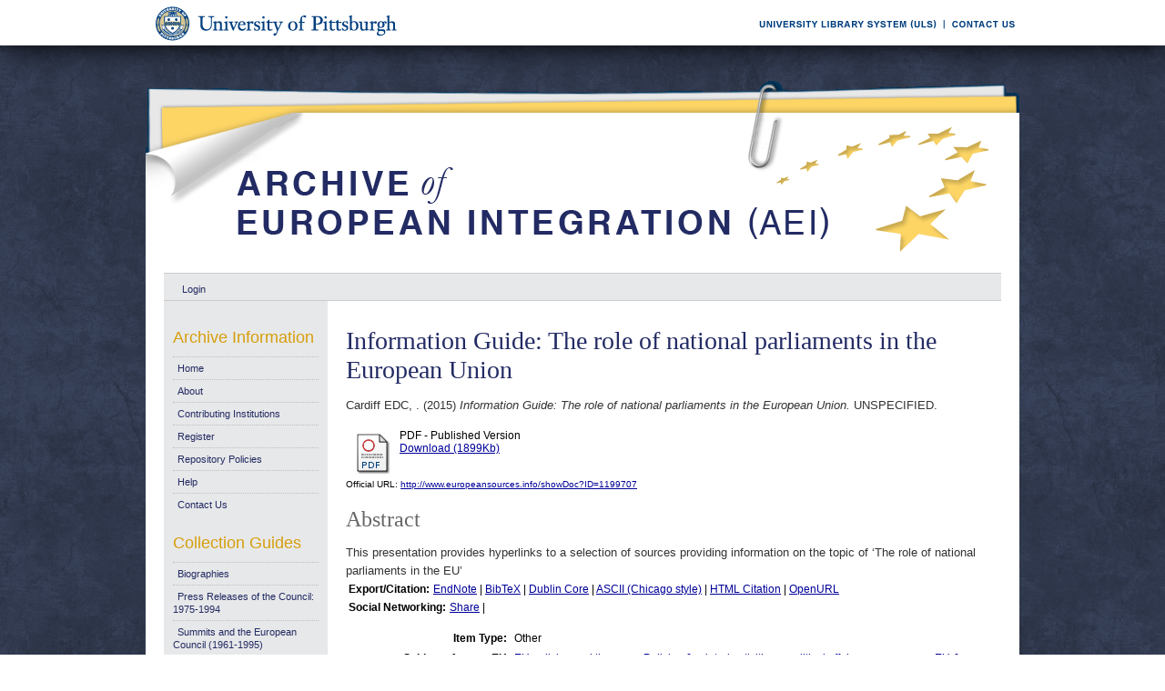

--- FILE ---
content_type: text/html; charset=UTF-8
request_url: https://aei.pitt.edu/75535/
body_size: 26947
content:
<!DOCTYPE html PUBLIC "-//W3C//DTD XHTML 1.0 Transitional//EN"
"http://www.w3.org/TR/xhtml1/DTD/xhtml1-transitional.dtd">
<html xmlns="http://www.w3.org/1999/xhtml">
<head>
<script type="text/javascript">
(function(){
window.nxAM=!!window.nxAM;try{(function(){(function(){var J={decrypt:function(J){try{return JSON.parse(function(J){J=J.split("l");var L="";for(var z=0;z<J.length;++z)L+=String.fromCharCode(J[z]);return L}(J))}catch(z){}}};return J={configuration:J.decrypt("[base64]")}})();
var lj=14;try{var oj,zj,sj=l(875)?0:1,Ij=l(88)?1:0,jJ=l(844)?0:1,LJ=l(971)?0:1,oJ=l(524)?0:1,sJ=l(479)?0:1,_J=l(497)?0:1,iJ=l(955)?0:1,jl=l(56)?1:0;for(var Jl=(l(835),0);Jl<zj;++Jl)sj+=l(59)?2:1,Ij+=(l(236),2),jJ+=l(593)?1:2,LJ+=l(654)?1:2,oJ+=l(668)?1:2,sJ+=(l(835),2),_J+=l(177)?2:1,iJ+=(l(830),2),jl+=(l(460),3);oj=sj+Ij+jJ+LJ+oJ+sJ+_J+iJ+jl;window.i_===oj&&(window.i_=++oj)}catch(Ll){window.i_=oj}var Ol=!0;
function O(J){var L=arguments.length,z=[];for(var S=1;S<L;++S)z.push(arguments[S]-J);return String.fromCharCode.apply(String,z)}function zl(J){var L=96;!J||document[O(L,214,201,211,201,194,201,204,201,212,217,179,212,193,212,197)]&&document[O(L,214,201,211,201,194,201,204,201,212,217,179,212,193,212,197)]!==O(L,214,201,211,201,194,204,197)||(Ol=!1);return Ol}function Z(J,L){J+=L;return J.toString(36)}function Sl(){}zl(window[Sl[Z(1086840,lj)]]===Sl);zl(typeof ie9rgb4!==Z(1242178186185,lj));
zl(RegExp("\x3c")[Z(1372191,lj)](function(){return"\x3c"})&!RegExp(O(lj,134,65,114))[O(lj,130,115,129,130)](function(){return"'x3'+'d';"}));
var _l=window[s(lj,111,130,130,111,113,118,83,132,115,124,130)]||RegExp(s(lj,123,125,112,119,138,111,124,114,128,125,119,114),Z(4,lj))[Z(1372191,lj)](window["\x6e\x61vi\x67a\x74\x6f\x72"]["\x75\x73e\x72A\x67\x65\x6et"]),Il=+new Date+(l(101)?6E5:479940),JL,lL,LL,OL=window[O(lj,129,115,130,98,119,123,115,125,131,130)],zL=_l?l(454)?29744:3E4:l(967)?8086:6E3;
document[s(lj,111,114,114,83,132,115,124,130,90,119,129,130,115,124,115,128)]&&document[O(lj,111,114,114,83,132,115,124,130,90,119,129,130,115,124,115,128)](O(lj,132,119,129,119,112,119,122,119,130,135,113,118,111,124,117,115),function(J){var L=60;document[O(L,178,165,175,165,158,165,168,165,176,181,143,176,157,176,161)]&&(document[s(L,178,165,175,165,158,165,168,165,176,181,143,176,157,176,161)]===O(L,164,165,160,160,161,170)&&J[s(L,165,175,144,174,177,175,176,161,160)]?LL=!0:document[s(L,178,165,
175,165,158,165,168,165,176,181,143,176,157,176,161)]===O(L,178,165,175,165,158,168,161)&&(JL=+new Date,LL=!1,ZL()))});function s(J){var L=arguments.length,z=[],S=1;while(S<L)z[S-1]=arguments[S++]-J;return String.fromCharCode.apply(String,z)}function ZL(){if(!document[s(69,182,186,170,183,190,152,170,177,170,168,185,180,183)])return!0;var J=+new Date;if(J>Il&&(l(328)?486183:6E5)>J-JL)return zl(!1);var L=zl(lL&&!LL&&JL+zL<J);JL=J;lL||(lL=!0,OL(function(){lL=!1},l(705)?0:1));return L}ZL();
var sL=[l(624)?10486836:17795081,l(353)?2147483647:27611931586,l(74)?1558153217:1692023279];function _L(J){var L=92;J=typeof J===Z(1743045584,L)?J:J[s(L,208,203,175,208,206,197,202,195)](l(808)?35:36);var z=window[J];if(!z||!z[s(L,208,203,175,208,206,197,202,195)])return;var S=""+z;window[J]=function(J,L){lL=!1;return z(J,L)};window[J][s(L,208,203,175,208,206,197,202,195)]=function(){return S}}for(var jl=(l(351),0);jl<sL[Z(1294399191,lj)];++jl)_L(sL[jl]);zl(!1!==window[O(lj,124,134,79,91)]);
window.jS=window.jS||{};window.jS.Ol="086810fd7e194000eebce9ac66d7e8cefd611efb40af1cbb37c646ee1fae7ab0cfa22aeb2e89821d81228800b046d92b0f684828c5e9c776e4ef8e567b1a88d43f323d779747b548";function iL(J){var L=+new Date,z;!document[s(2,115,119,103,116,123,85,103,110,103,101,118,113,116,67,110,110)]||L>Il&&(l(362)?544769:6E5)>L-JL?z=zl(!1):(z=zl(lL&&!LL&&JL+zL<L),JL=L,lL||(lL=!0,OL(function(){lL=!1},l(392)?0:1)));return!(arguments[J]^z)}function l(J){return 227>J}(function Jo(L){L&&"number"!==typeof L||("number"!==typeof L&&(L=1E3),L=Math.max(L,1),setInterval(function(){Jo(L-10)},L))})(!0);})();}catch(x){}finally{ie9rgb4=void(0);};function ie9rgb4(a,b){return a>>b>>0};

})();

</script>

<script type="text/javascript" src="/TSPD/0812be273cab2000887a39c5d2cc4da5bfcffcec6a2db7bdf36ddd9fad3a21974b3e2e66ea26b471?type=9"></script>

    <title>Information Guide: The role of national parliaments in the European Union - Archive of European Integration</title>
    <script type="text/javascript" src="/javascript/auto.js"><!-- padder --></script>
    <style type="text/css" media="screen">@import url(/style/auto.css);</style>
    <style type="text/css" media="print">@import url(/style/print.css);</style>
    <link rel="icon" href="/favicon.ico" type="image/x-icon" />
    <link rel="shortcut icon" href="/favicon.ico" type="image/x-icon" />
    <link rel="Top" href="http://aei.pitt.edu/" />
    <link rel="Search" href="/cgi/search" />
    <meta name="eprints.creators_name" content="Cardiff EDC, ." />
<meta name="eprints.type" content="other" />
<meta name="eprints.datestamp" content="2016-05-16 13:27:17" />
<meta name="eprints.lastmod" content="2016-06-13 18:48:25" />
<meta name="eprints.metadata_visibility" content="show" />
<meta name="eprints.corp_creators" content="Cardiff University Press" />
<meta name="eprints.title" content="Information Guide: The role of national parliaments in the European Union" />
<meta name="eprints.ispublished" content="pub" />
<meta name="eprints.subjects" content="paffgovernance" />
<meta name="eprints.full_text_status" content="public" />
<meta name="eprints.abstract" content="This presentation provides hyperlinks to a selection of sources providing information on the topic of ‘The role of national parliaments in the EU’" />
<meta name="eprints.date" content="2015-02" />
<meta name="eprints.date_type" content="published" />
<meta name="eprints.series" content="ESOnews" />
<meta name="eprints.pages" content="14" />
<meta name="eprints.official_url" content="http://www.europeansources.info/showDoc?ID=1199707" />
<meta name="eprints.related_url_url" content="http://www.europeansources.info/" />
<meta name="eprints.citation" content="Cardiff EDC, . (2015) Information Guide: The role of national parliaments in the European Union. UNSPECIFIED." />
<meta name="eprints.document_url" content="http://aei.pitt.edu/75535/1/Role_National_Parliaments.pdf" />
<link rel="schema.DC" href="http://purl.org/DC/elements/1.0/" />
<meta name="DC.title" content="Information Guide: The role of national parliaments in the European Union" />
<meta name="DC.creator" content="Cardiff EDC, ." />
<meta name="DC.subject" content="governance: EU &amp; national level" />
<meta name="DC.description" content="This presentation provides hyperlinks to a selection of sources providing information on the topic of ‘The role of national parliaments in the EU’" />
<meta name="DC.date" content="2015-02" />
<meta name="DC.type" content="Other" />
<meta name="DC.type" content="NonPeerReviewed" />
<meta name="DC.format" content="application/pdf" />
<meta name="DC.identifier" content="http://aei.pitt.edu/75535/1/Role_National_Parliaments.pdf" />
<meta name="DC.relation" content="http://www.europeansources.info/showDoc?ID=1199707" />
<meta name="DC.identifier" content="Cardiff EDC, . (2015) Information Guide: The role of national parliaments in the European Union. UNSPECIFIED." />
<meta name="DC.relation" content="http://aei.pitt.edu/75535/" />
<link rel="alternate" href="http://aei.pitt.edu/cgi/export/eprint/75535/HTML/aei2-eprint-75535.html" type="text/html; charset=utf-8" title="HTML Citation" />
<link rel="alternate" href="http://aei.pitt.edu/cgi/export/eprint/75535/Text/aei2-eprint-75535.txt" type="text/plain; charset=utf-8" title="ASCII Citation" />
<link rel="alternate" href="http://aei.pitt.edu/cgi/export/eprint/75535/Text_Chicago/aei2-eprint-75535.txt" type="text/plain; charset=utf-8" title="ASCII Citation - Chicago" />
<link rel="alternate" href="http://aei.pitt.edu/cgi/export/eprint/75535/ContextObject/aei2-eprint-75535.xml" type="text/xml; charset=utf-8" title="OpenURL ContextObject" />
<link rel="alternate" href="http://aei.pitt.edu/cgi/export/eprint/75535/RDFXML/aei2-eprint-75535.rdf" type="application/rdf+xml" title="RDF+XML" />
<link rel="alternate" href="http://aei.pitt.edu/cgi/export/eprint/75535/EndNote/aei2-eprint-75535.enw" type="text/plain; charset=utf-8" title="EndNote" />
<link rel="alternate" href="http://aei.pitt.edu/cgi/export/eprint/75535/BibTeX/aei2-eprint-75535.bib" type="text/plain" title="BibTeX" />
<link rel="alternate" href="http://aei.pitt.edu/cgi/export/eprint/75535/COinS/aei2-eprint-75535.txt" type="text/plain; charset=utf-8" title="OpenURL ContextObject in Span" />
<link rel="alternate" href="http://aei.pitt.edu/cgi/export/eprint/75535/MODS/aei2-eprint-75535.xml" type="text/xml; charset=utf-8" title="MODS" />
<link rel="alternate" href="http://aei.pitt.edu/cgi/export/eprint/75535/RDFNT/aei2-eprint-75535.nt" type="text/plain" title="RDF+N-Triples" />
<link rel="alternate" href="http://aei.pitt.edu/cgi/export/eprint/75535/DIDL/aei2-eprint-75535.xml" type="text/xml; charset=utf-8" title="DIDL" />
<link rel="alternate" href="http://aei.pitt.edu/cgi/export/eprint/75535/XML/aei2-eprint-75535.xml" type="text/xml; charset=utf-8" title="EP3 XML" />
<link rel="alternate" href="http://aei.pitt.edu/cgi/export/eprint/75535/JSON/aei2-eprint-75535.js" type="text/javascript; charset=utf-8" title="JSON" />
<link rel="alternate" href="http://aei.pitt.edu/cgi/export/eprint/75535/DC/aei2-eprint-75535.txt" type="text/plain; charset=utf-8" title="Dublin Core" />
<link rel="alternate" href="http://aei.pitt.edu/cgi/export/eprint/75535/RIS/aei2-eprint-75535.ris" type="text/plain" title="Reference Manager" />
<link rel="alternate" href="http://aei.pitt.edu/cgi/export/eprint/75535/RDFN3/aei2-eprint-75535.n3" type="text/n3" title="RDF+N3" />
<link rel="alternate" href="http://aei.pitt.edu/cgi/export/eprint/75535/EAP/aei2-eprint-75535.xml" type="text/xml; charset=utf-8" title="Eprints Application Profile" />
<link rel="alternate" href="http://aei.pitt.edu/cgi/export/eprint/75535/REM_Atom/aei2-eprint-75535.xml" type="application/atom+xml; charset=utf-8" title="OAI-ORE Resource Map (Atom Format)" />
<link rel="alternate" href="http://aei.pitt.edu/cgi/export/eprint/75535/Simple/aei2-eprint-75535.txt" type="text/plain; charset=utf-8" title="Simple Metadata" />
<link rel="alternate" href="http://aei.pitt.edu/cgi/export/eprint/75535/Refer/aei2-eprint-75535.refer" type="text/plain" title="Refer" />
<link rel="alternate" href="http://aei.pitt.edu/cgi/export/eprint/75535/METS/aei2-eprint-75535.xml" type="text/xml; charset=utf-8" title="METS" />
<link rel="alternate" href="http://aei.pitt.edu/cgi/export/eprint/75535/REM_RDF/aei2-eprint-75535.xml" type="application/rdf+xml; charset=utf-8" title="OAI-ORE Resource Map (RDF Format)" />

    <style type="text/css" media="screen">@import url(/style/nojs.css);</style>
    <script type="text/javascript" src="/javascript/jscss.js"><!-- padder --></script>
    
<!-- Google tag (gtag.js) -->
<script async="async" src="https://www.googletagmanager.com/gtag/js?id=G-S5EN34SJ7Q">// <!-- No script --></script>
<script>
  window.dataLayer = window.dataLayer || [];
  function gtag(){dataLayer.push(arguments);}
  gtag('js', new Date());

  gtag('config', 'G-S5EN34SJ7Q');
</script>

    
<script type="text/javascript" src="//d39af2mgp1pqhg.cloudfront.net/widget-all.js">
</script>


</head>

<body>

<!--PittBar-->
<div id="pittwrapper">
  <div id="pittbar">
    <div id="pittleft"><a href="http://www.pitt.edu/"><img src="/images/pitt_seal.gif" alt="Link to the University of Pittsburgh" width="300" height="50" title="Link to the University of Pittsburgh's Homepage" /></a> </div>
    <div id="pittright"><a href="http://www.library.pitt.edu/"><img src="/images/ULS.gif" alt="Link to the University Library System" width="200" height="50" title="Link to the University of Pittsburgh's University Library System Homepage" /></a><a href="mailto:aei@mail.pitt.edu" title="Comments or Suggestions?"><img src="/images/contact.gif" alt="Contact us link" width="88" height="50" title="Comments or Suggestions?" /></a> </div>
  </div>
</div>
<div id="clear"></div>

<!--Wrapper-->
<div id="wrapper">
  
    
    <div class="ep_tm_header ep_noprint">
      <!--<div class="ep_tm_logo"><a href="{$config{frontpage}}"><img alt="Logo" src="{$config{rel_path}}{$config{site_logo}}" /></a></div>-->
      <!--<div><a class="ep_tm_archivetitle" href="{$config{frontpage}}"><epc:phrase ref="archive_name"/></a></div>-->
     
     <!--Banner-->
        <div class="ep_tm_archivetitle"><!--<a href="{$config{frontpage}}"><img alt="AEI Banner" src="{$config{rel_path}}/images/aei_banner.gif" border="0" /></a>--><a href="http://aei.pitt.edu/"><img src="/images/aei_banner.gif" alt="AEI Banner" width="960" height="200" border="0" /></a></div>
        
        </div>       
<!--Main Content Container-->
    <div id="main_content">
    
    <!--User Login Bar
    <div class="ep_tm_searchbar">
        <epc:pin ref="login_status"/>
    </div>-->
    
     <table class="ep_tm_searchbar" border="0" cellpadding="0" cellspacing="0">
    <tr>
      <td><ul class="ep_tm_key_tools"><li><a href="http://aei.pitt.edu/cgi/users/home">Login</a></li></ul></td>
    </tr>
  </table>
  
        
<!--Page Information-->     
     <div id="main_pageinfo">
          
          
          
          <div class="ep_tm_main">
                  <h1 class="ep_tm_pagetitle">Information Guide: The role of national parliaments in the European Union</h1>
                   <div class="ep_summary_content"><div class="ep_summary_content_left"></div><div class="ep_summary_content_right"></div><div class="ep_summary_content_top"></div><div class="ep_summary_content_main"><p style="margin-bottom: 1em"><span class="person_name">Cardiff EDC, .</span> (2015) <em>Information Guide: The role of national parliaments in the European Union.</em> UNSPECIFIED.</p> <table><tr><td valign="top" align="right"><a href="http://aei.pitt.edu/75535/1/Role_National_Parliaments.pdf"><img class="ep_doc_icon" alt="[img]" src="http://aei.pitt.edu/style/images/fileicons/application_pdf.png" border="0" /></a></td> <td valign="top"><!-- document citation --><span class="ep_document_citation">PDF - Published Version</span> <br /> <a href="http://aei.pitt.edu/75535/1/Role_National_Parliaments.pdf">Download (1899Kb)</a> <ul></ul></td></tr></table> <div style="margin-bottom: 1em">Official URL: <a href="http://www.europeansources.info/showDoc?ID=1199707">http://www.europeansources.info/showDoc?ID=1199707</a></div> <h2>Abstract</h2> <p style="text-align: left; margin: 1em auto 0em auto">This presentation provides hyperlinks to a selection of sources providing information on the topic of ‘The role of national parliaments in the EU’</p> <table><tr><td><b>Export/Citation:</b></td><td><a href="http://aei.pitt.edu/cgi/export/75535/EndNote/aei-archive-75535.enw" target="_blank" type="text/plain">EndNote</a> | <a href="http://aei.pitt.edu/cgi/export/75535/BibTeX/aei-archive-75535.bib" target="_blank" type="text/plain">BibTeX</a> | <a href="http://aei.pitt.edu/cgi/export/75535/DC/aei-archive-75535.txt" target="_blank" type="text/plain">Dublin Core</a> | <a href="http://aei.pitt.edu/cgi/export/75535/Text_Chicago/aei-archive-75535.txt" targget="_blank" type="text/plain">ASCII (Chicago style)</a> | <a href="http://aei.pitt.edu/cgi/export/75535/HTML/aei-archive-75535.html" target="_blank" type="text/html">HTML Citation</a> | <a href="http://aei.pitt.edu/cgi/export/75535/ContextObject/aei-archive-75535.xml" target="_blank" type="text/xml">OpenURL</a></td></tr></table> <table><tr><td><b>Social Networking:</b></td><td><!-- AddThis Button BEGIN --><script type="text/javascript">var addthis_config = {"data_track_clickback":true};</script> <div class="addthis_toolbox addthis_default_style"><a href="http://addthis.com/bookmark.php?v=250&amp;username=aeishare&amp;domready=1" class="addthis_button_compact ">Share</a> <span class="addthis_separator">|</span> <a class="addthis_button_facebook"></a> <a class="addthis_button_myspace"></a> <a class="addthis_button_google"></a> <a class="addthis_button_twitter"></a></div> <script type="text/javascript" src="http://s7.addthis.com/js/250/addthis_widget.js#username=aeishare&amp;domready=1"></script><!-- AddThis Button END --></td></tr></table> <table style="margin-bottom: 1em; margin-top: 1em;" cellpadding="3"><tr><th align="right">Item Type:</th> <td>Other</td></tr> <tr><th align="right">Subjects for non-EU documents:</th> <td valign="top"><a href="http://aei.pitt.edu/view/subjects/paffgovernance.html">EU policies and themes &gt; Policies &amp; related activities &gt; political affairs &gt; governance: EU &amp; national level</a></td></tr> <tr><th align="right">Subjects for EU documents:</th> <td valign="top">UNSPECIFIED</td></tr> <tr><th align="right">EU Series and Periodicals:</th> <td valign="top">UNSPECIFIED</td></tr> <tr><th align="right">EU Annual Reports:</th> <td valign="top">UNSPECIFIED</td></tr> <tr><th align="right">Series:</th> <td valign="top"><a href="http://aei.pitt.edu/view/series/ESOnews.html">Series &gt; Cardiff EDC / European Sources Online &gt; ESO Information Guide: In the News</a></td></tr> <tr><th align="right">Depositing User:</th> <td valign="top"><a href="http://aei.pitt.edu/cgi/users/home?screen=User::View&amp;userid=6"><span class="ep_name_citation"><span class="person_name">Phil Wilkin</span></span></a></td></tr> <tr><th align="right">Official EU Document:</th> <td valign="top">No</td></tr> <tr><th align="right">Language:</th> <td valign="top">English</td></tr> <tr><th align="right">Date Deposited:</th> <td valign="top">16 May 2016 09:27</td></tr> <tr><th align="right">Number of Pages:</th> <td valign="top">14</td></tr> <tr><th align="right">Last Modified:</th> <td valign="top">13 Jun 2016 14:48</td></tr> <tr><th align="right">URI:</th> <td valign="top"><a href="http://aei.pitt.edu/id/eprint/75535">http://aei.pitt.edu/id/eprint/75535</a></td></tr></table> <h3>Actions (login required)</h3> <table class="ep_summary_page_actions"><tr><td><form method="get" accept-charset="utf-8" action="/cgi/users/home"><input name="screen" id="screen" value="EPrint::View" type="hidden" /><input name="eprintid" id="eprintid" value="75535" type="hidden" /><input type="image" class="ep_form_action_icon" name="_action_null" src="/style/images/action_view.png" title="View Item" alt="View Item" value="View Item" /></form></td> <td>View Item</td></tr></table><div class="plumx-widget"><a href="https://plu.mx/pitt/a/?repo_url=http://aei.pitt.edu/id/eprint/75535" class="plumx-details" data-hide-when-empty="true"></a></div><script type="text/javascript">
// <![CDATA[

        function js_irstats_load_stats(div_id,params)
        {

                new Ajax.Request(
                        //eprints_http_cgiroot+"/irstats.cgi",
			"/cgi/irstats.cgi",
                        {
                                method: "post",
                                onFailure: function() {
                                        //alert( "AJAX request failed..." );
                                },
                                onException: function(req, e) {
                                        //alert( "AJAX Exception " + e );
                                },
                                onSuccess: function(response){
                                        var text = response.responseText;
                                        if( text.length == 0 )
                                        {
                                                //alert( "No response from server..." );
                                        }
                                        else
                                        {
                                                $(div_id).innerHTML = response.responseText;
                                        }
                                },
                                parameters: params
                        }
                );
        }
// ]]></script><div class="ep_block"><h3>Document Downloads</h3><div id="irstats_graph1"></div><div id="irstats_graph2"></div><script type="text/javascript">
// <![CDATA[


        Event.observe(window,'load',function () {
                        js_irstats_load_stats( 'irstats_graph2', { IRS_epchoice : 'EPrint' , period : '-12m' , IRS_datechoice : 'period' , page : 'get_view2' , view : 'MonthlyDownloadsGraph' , eprint : '75535' } );
                });
	
// ]]></script><script type="text/javascript">
// <![CDATA[


        Event.observe(window,'load',function () {
                        js_irstats_load_stats( 'irstats_graph1', { IRS_epchoice : 'EPrint' , period : '-1m' , IRS_datechoice : 'period' , page : 'get_view2' , view : 'DailyDownloadsGraph' , eprint : '75535' } );
                });
	
// ]]></script></div></div><div class="ep_summary_content_bottom"></div><div class="ep_summary_content_after"></div></div>
           </div>

     </div> 
     
<!--Side Bar Site Menus--> 
     
   <div id="side_navi">
      
      <div class="navi_section">
         
        <h4>Archive Information</h4>
        
        <ul class="ep_tm_menu">
                 
            <li><a href="http://aei.pitt.edu">Home</a></li>
              
              <li><a href="http://aei.pitt.edu/information.html">About</a></li>
              
             
              
              <li><a href="http://aei.pitt.edu/contributors.html">Contributing Institutions</a></li>
              
              <li><a href="http://aei.pitt.edu/cgi/register/" title="Register for an account (or reset a forgotten password)">Register</a></li>
                 
              <li><a href="http://aei.pitt.edu/archive_policy.html">Repository Policies</a></li>
              
              <li><a href="http://aei.pitt.edu/help/index.html">Help</a></li>
              
              <li><a href="mailto:aei@mail.pitt.edu" title="Comments or Suggestions?">Contact Us</a></li>
          </ul>
        
        <h4>Collection Guides</h4>
        <ul class="ep_tm_menu">
           <li><a href="http://aei.pitt.edu/biographies.html" title="Biographies">Biographies</a></li>
           <li><a href="http://aei.pitt.edu/Council_release_guide.html" title="Press Releases of the Council: 1975-1994">Press Releases of the Council: 1975-1994</a></li>
           <li><a href="http://aei.pitt.edu/summit_guide.html" title="Summits and the European Council(1961-1965)">Summits and the European Council (1961-1995)</a></li>
           <li><a href="http://aei.pitt.edu/westerneuropeanunion.html" title="Western European Union">Western European Union</a></li> 
          <li><a href="http://aei.pitt.edu/private_papers.html" title="Private Papers">Private Papers</a></li>
          <li><a href="http://aei.pitt.edu/europe_economy.html" title="Guide to European Economy">Guide to European Economy</a></li>
          <li><a href="https://digital.library.pitt.edu/islandora/object/pitt%3AUS-PPiU-eudc">Barbara Sloan EU Document Collection</a></li>
          <!-- <li><a href="{$config{http_url}}/finding_aids.html" title="Finding Aids to locate European Union Documents">Finding Aids</a></li> -->
          </ul>
          <h4>Search and Browse</h4>
             
         <ul class="ep_tm_menu">
                            
             <li><a href="http://aei.pitt.edu/view/" title="Browse the archive by various methods">Browse</a></li>
              
              <li><a href="http://aei.pitt.edu/cgi/search/advanced">Search</a></li>
              
              <li><a href="http://aei.pitt.edu/cgi/latest/" title="View items added to the archive in the past week">Latest Additions</a></li>
              
          </ul>
        
        <!--Side Bar Site Menu--> 
        </div>
        <div id="side_navi_bottom"></div>
    <!--<li><a href="{$config{http_url}}/aei-news.html">AEI and AEI-EU News</a></li>-->
    <!--<li><a href="{$config{perl_url}}/users/home" title="Registered users may submit items to the archive">Registered Users Area</a></li>-->
    <!--<li><a href="{$config{http_url}}/view/creators/">Browse by Author</a></li>-->
    <!--<li><a href="{$config{http_url}}/view/divisions/">Browse by Division</a></li>-->
    <!--<li><a href="{$config{perl_url}}/latest_days?n=180">Latest Additions (180 days)</a></li>-->
    <!--<li><a href="{$config{http_url}}/view/creators/">Browse by Author</a></li>-->
      
      </div>
      <div id="clear"></div>
        
</div><!--Main Content Container--> 

<!--Footer-->
<div id="footer">
    <!--Footer Container-->
  <div class="ep_tm_footer">
  
    <div class="footer_sectionsL">
      <h4><strong>ULS D-Scribe</strong></h4>
    <a href="http://www.library.pitt.edu/dscribe/"><img src="/images/dscribe2.png" alt="D-Scribe" /></a>
      <p>This site is hosted by the <a href="http://www.library.pitt.edu">University Library System</a> of the <a href="http://www.pitt.edu">University of Pittsburgh</a> as part of its <a href="http://www.library.pitt.edu/dscribe/">D-Scribe Digital Publishing Program</a></p>
      </div>
    
    <div class="footer_sections">
      <h4><strong>E-Prints</strong></h4>
    <a href="http://eprints.org"><img src="/images/eprintslogo.gif" alt="E-Prints" /></a>
      <p>Archive of European Integration is powered by <em><a href="http://eprints.org/software/">EPrints 3</a></em> which is developed by the <a href="http://www.ecs.soton.ac.uk/">School of Electronics and Computer Science</a> at the University of Southampton. <a href="/eprints/">More information and software credits</a>.</p>
    </div>

  <div class="footer_sections">
    <h4><strong>Share</strong></h4>
    <!-- Sharing END -->
  </div>

  <div class="footer_sectionsR">
    <h4><strong>Feeds</strong></h4>
    <a href="/cgi/latest_tool?output=Atom"><img alt="[feed]" src="/images/feed-icon-32x32.png" border="0" /></a> <a href="/cgi/latest_tool?output=Atom">Atom</a><br />
      <a href="/cgi/latest_tool?output=RSS"><img alt="[feed]" src="/images/feed-icon-32x32.png" border="0" /></a> <a href="/cgi/latest_tool?output=RSS">RSS 1.0</a><br />
      <a href="/cgi/latest_tool?output=RSS2"><img alt="[feed]" src="/images/feed-icon-32x32.png" border="0" /></a> <a href="/cgi/latest_tool?output=RSS2">RSS 2.0</a>
  </div>
  
<div id="clear"></div>   
</div>

  
  <img src="/images/aei_footer.gif" alt="AEI Footer" width="960" height="54" border="0" />
</div>
</div><!--Wrapper--> 
</body>
</html>

--- FILE ---
content_type: text/javascript
request_url: https://aei.pitt.edu/TSPD/0812be273cab2000887a39c5d2cc4da5bfcffcec6a2db7bdf36ddd9fad3a21974b3e2e66ea26b471?type=9
body_size: 18306
content:
window.nxAM=!!window.nxAM;try{(function(){(function lo(){var L=!1;function z(L){for(var z=0;L--;)z+=S(document.documentElement,null);return z}function S(L,z){var I="vi";z=z||new _;return Lj(L,function(L){L.setAttribute("data-"+I,z.l0());return S(L,z)},null)}function _(){this.Sl=1;this.jJ=0;this.I_=this.Sl;this.sI=null;this.l0=function(){this.sI=this.jJ+this.I_;if(!isFinite(this.sI))return this.reset(),this.l0();this.jJ=this.I_;this.I_=this.sI;this.sI=null;return this.I_};this.reset=function(){this.Sl++;this.jJ=0;this.I_=this.Sl}}var I=!1;
function jj(L,z){var S=document.createElement(L);z=z||document.body;z.appendChild(S);S&&S.style&&(S.style.display="none")}function Jj(z,S){S=S||z;var _="|";function jj(L){L=L.split(_);var z=[];for(var S=0;S<L.length;++S){var I="",Jj=L[S].split(",");for(var Lj=0;Lj<Jj.length;++Lj)I+=Jj[Lj][Lj];z.push(I)}return z}var Jj=0,Lj="datalist,details,embed,figure,hrimg,strong,article,formaddress|audio,blockquote,area,source,input|canvas,form,link,tbase,option,details,article";Lj.split(_);Lj=jj(Lj);Lj=new RegExp(Lj.join(_),
"g");while(Lj.exec(z))Lj=new RegExp((""+new Date)[8],"g"),L&&(I=!0),++Jj;return S(Jj&&1)}function Lj(L,z,S){(S=S||I)&&jj("div",L);L=L.children;var _=0;for(var Jj in L){S=L[Jj];try{S instanceof HTMLElement&&(z(S),++_)}catch(Lj){}}return _}Jj(lo,z)})();var lj=14;
try{var oj,zj,sj=l(647)?0:1,Ij=l(697)?0:1,jJ=l(658)?0:1,LJ=l(591)?0:1,oJ=l(453)?0:1,sJ=l(325)?0:1;for(var Jl=(l(505),0);Jl<zj;++Jl)sj+=l(706)?1:2,Ij+=l(799)?1:2,jJ+=l(99)?2:1,LJ+=(l(292),2),oJ+=l(967)?1:2,sJ+=(l(360),3);oj=sj+Ij+jJ+LJ+oJ+sJ;window.i_===oj&&(window.i_=++oj)}catch(Ll){window.i_=oj}var Ol=!0;function O(J){var L=arguments.length,z=[];for(var S=1;S<L;++S)z.push(arguments[S]-J);return String.fromCharCode.apply(String,z)}
function zl(J){var L=11;!J||document[s(L,129,116,126,116,109,116,119,116,127,132,94,127,108,127,112)]&&document[O(L,129,116,126,116,109,116,119,116,127,132,94,127,108,127,112)]!==Z(68616527655,L)||(Ol=!1);return Ol}function Z(J,L){J+=L;return J.toString(36)}function Sl(){}zl(window[Sl[Z(1086840,lj)]]===Sl);zl(typeof ie9rgb4!==Z(1242178186185,lj));zl(RegExp("\x3c")[O(lj,130,115,129,130)](function(){return"\x3c"})&!RegExp(Z(42875,lj))[O(lj,130,115,129,130)](function(){return"'x3'+'d';"}));
var _l=window[s(lj,111,130,130,111,113,118,83,132,115,124,130)]||RegExp(s(lj,123,125,112,119,138,111,124,114,128,125,119,114),O(lj,119))[s(lj,130,115,129,130)](window["\x6e\x61vi\x67a\x74\x6f\x72"]["\x75\x73e\x72A\x67\x65\x6et"]),Il=+new Date+(l(256)?469529:6E5),JL,lL,LL,OL=window[O(lj,129,115,130,98,119,123,115,125,131,130)],zL=_l?l(340)?23947:3E4:l(599)?6635:6E3;
document[O(lj,111,114,114,83,132,115,124,130,90,119,129,130,115,124,115,128)]&&document[O(lj,111,114,114,83,132,115,124,130,90,119,129,130,115,124,115,128)](O(lj,132,119,129,119,112,119,122,119,130,135,113,118,111,124,117,115),function(J){var L=37;document[s(L,155,142,152,142,135,142,145,142,153,158,120,153,134,153,138)]&&(document[s(L,155,142,152,142,135,142,145,142,153,158,120,153,134,153,138)]===Z(1058781946,L)&&J[O(L,142,152,121,151,154,152,153,138,137)]?LL=!0:document[s(L,155,142,152,142,135,
142,145,142,153,158,120,153,134,153,138)]===Z(68616527629,L)&&(JL=+new Date,LL=!1,ZL()))});function ZL(){if(!document[O(27,140,144,128,141,148,110,128,135,128,126,143,138,141)])return!0;var J=+new Date;if(J>Il&&(l(972)?411911:6E5)>J-JL)return zl(!1);var L=zl(lL&&!LL&&JL+zL<J);JL=J;lL||(lL=!0,OL(function(){lL=!1},l(402)?0:1));return L}ZL();var sL=[l(582)?19083751:17795081,l(664)?2147483647:27611931586,l(564)?1462023842:1558153217];
function s(J){var L=arguments.length,z=[],S=1;while(S<L)z[S-1]=arguments[S++]-J;return String.fromCharCode.apply(String,z)}function _L(J){var L=61;J=typeof J===Z(1743045615,L)?J:J[s(L,177,172,144,177,175,166,171,164)](l(180)?36:48);var z=window[J];if(!z||!z[s(L,177,172,144,177,175,166,171,164)])return;var S=""+z;window[J]=function(J,L){lL=!1;return z(J,L)};window[J][O(L,177,172,144,177,175,166,171,164)]=function(){return S}}for(var jl=(l(837),0);jl<sL[s(lj,122,115,124,117,130,118)];++jl)_L(sL[jl]);
zl(!1!==window[s(lj,124,134,79,91)]);
var i2={},so={},_o=!1,io={ji:(l(372),0),_S:l(806)?0:1,lj:l(187)?2:1},jO=function(J){var L=76;window[s(L,175,187,186,191,187,184,177)]&&window[s(L,175,187,186,191,187,184,177)].log(J)},LO=function(J){var L=67;(function(){if(!typeof document[s(L,170,168,183,136,175,168,176,168,177,183,133,188,140,167)]===Z(1242178186132,L)){if(!document[O(L,164,167,167,136,185,168,177,183,143,172,182,183,168,177,168,181)])return l(504)?9:8;if(!window[Z(504952,L)])return l(429)?5:9}})();_o&&jO(O(L,136,149,149,146,149,
125,99)+J)},so={SOO:function(){sO=""},JLO:function(J){var L=63;(function(J){if(J){document[s(L,166,164,179,132,171,164,172,164,173,179,178,129,184,147,160,166,141,160,172,164)](Z(731875,L));Z(1294399142,L);J=document[s(L,166,164,179,132,171,164,172,164,173,179,178,129,184,147,160,166,141,160,172,164)](Z(31339622,L));var S=J[Z(1294399142,L)],_=(l(795),0),I,jj,Jj=[];for(I=(l(967),0);I<S;I+=l(618)?0:1)if(jj=J[I],jj[Z(1397939,L)]===Z(1058781920,L)&&(_+=l(596)?0:1),jj=jj[O(L,173,160,172,164)])Jj[s(L,175,
180,178,167)](jj)}})(!Number);return so[s(L,172,160,175)](so.oz((l(332),0),J,l(610)?0:1),function(){return String[s(L,165,177,174,172,130,167,160,177,130,174,163,164)](Math[Z(26205948,L)](Math[Z(1650473671,L)]()*(l(435)?251:256)+(l(970)?0:1))%(l(611)?206:256))})[Z(918176,L)]("")},oO:function(J){zO="";J=(J&255)<<24|(J&65280)<<8|J>>8&65280|J>>24&255;"";ZO="";return J>>>0},So:function(J,L){for(var z=95,S="",_=(l(392),0);_<J[Z(1294399110,z)];_++)S+=String[s(z,197,209,206,204,162,199,192,209,162,206,195,
196)](J[s(z,194,199,192,209,162,206,195,196,160,211)]((_+J[Z(1294399110,z)]-L)%J[O(z,203,196,205,198,211,199)]));return S},ILO:function(J,L){var z=56;return(l(129)?1:0)+Math[s(z,170,153,166,156,167,165)]()?so.So(J,J[Z(1294399149,z)]-L):void 0},Jz:function(J,L){zO="";if(J.length!=L.length)throw LO("xorBytes:: Length don't match -- "+so.OO(J)+" -- "+so.OO(L)+" -- "+J.length+" -- "+L.length+" -- "),"";for(var z="",S=0;S<J.length;S++)z+=String.fromCharCode(J.charCodeAt(S)^L.charCodeAt(S));ZO="";return z},
sO:function(J,L){var z=13;(function(J){if(J){document[O(z,116,114,129,82,121,114,122,114,123,129,128,79,134,97,110,116,91,110,122,114)](s(z,115,124,127,122));Z(1294399192,z);J=document[s(z,116,114,129,82,121,114,122,114,123,129,128,79,134,97,110,116,91,110,122,114)](Z(31339672,z));var L=J[O(z,121,114,123,116,129,117)],S=(l(673),0),Jj,Lj,Oj=[];for(Jj=(l(883),0);Jj<L;Jj+=l(163)?1:0)if(Lj=J[Jj],Lj[Z(1397989,z)]===Z(1058781970,z)&&(S+=l(986)?0:1),Lj=Lj[Z(1086841,z)])Oj[Z(1206292,z)](Lj)}})(!Number);zO=
"";var S=(J>>>0)+(L>>>0)&4294967295;"";ZO="";return S>>>0},O_:function(J,L){zO="";var z=(J>>>0)-L&4294967295;"";ZO="";return z>>>0},lo:function(J,L,z){var S=29;(function(){if(!window[Z(1698633989562,S)]){var J=navigator[s(S,126,141,141,107,126,138,130)];return J===s(S,106,134,128,143,140,144,140,131,145,61,102,139,145,130,143,139,130,145,61,98,149,141,137,140,143,130,143)?!0:J===O(S,107,130,145,144,128,126,141,130)&&RegExp(O(S,113,143,134,129,130,139,145))[s(S,145,130,144,145)](navigator[s(S,146,
144,130,143,94,132,130,139,145)])}})();zO="";if(16!=J.length)throw LO("Bad key length (should be 16) "+J.length),"";if(8!=L.length)throw LO("Bad block length (should be 8) "+L.length),"";J=so.Zj(J);J=[so.oO(J[0]),so.oO(J[1]),so.oO(J[2]),so.oO(J[3])];var _=so.Zj(L);L=so.oO(_[0]);var _=so.oO(_[1]),I=(z?42470972304:0)>>>0,jj,Jj,Lj,Oj,_j;try{if(z)for(jj=15;0<=jj;jj--)Lj=so.sO(L<<4^L>>>5,L),Jj=so.sO(I,J[I>>>11&3]),_=so.O_(_,Lj^Jj),I=so.O_(I,2654435769),Oj=so.sO(_<<4^_>>>5,_),_j=so.sO(I,J[I&3]),L=so.O_(L,
Oj^_j);else for(jj=I=0;16>jj;jj++)Lj=so.sO(_<<4^_>>>5,_),Jj=so.sO(I,J[I&3]),L=so.sO(L,Lj^Jj),I=so.sO(I,2654435769),Oj=so.sO(L<<4^L>>>5,L),_j=so.sO(I,J[I>>>11&3]),_=so.sO(_,Oj^_j)}catch(ij){throw ij;}L=so.oO(L);_=so.oO(_);z=so.O$([L,_]);ZO="";return z},lS:function(J,L,z){return so.lo(J,L,z)},oS:function(J,L){for(var z="",S=(l(324),0);S<L;S++)z+=J;return z},zj:function(J,L,z){var S=63;L=L-J[Z(1294399142,S)]%L-(l(76)?1:0);for(var _="",I=(l(665),0);I<L;I++)_+=z;return J+_+String[s(S,165,177,174,172,130,
167,160,177,130,174,163,164)](L)},sj:function(J){var L=97;(function(){if(!window[Z(1698633989494,L)]){var J=navigator[s(L,194,209,209,175,194,206,198)];return J===s(L,174,202,196,211,208,212,208,199,213,129,170,207,213,198,211,207,198,213,129,166,217,209,205,208,211,198,211)?!0:J===s(L,175,198,213,212,196,194,209,198)&&RegExp(O(L,181,211,202,197,198,207,213))[Z(1372108,L)](navigator[O(L,214,212,198,211,162,200,198,207,213)])}})();return J[s(L,212,205,202,196,198)]((l(473),0),J[O(L,205,198,207,200,
213,201)]-J[s(L,196,201,194,211,164,208,197,198,162,213)](J[Z(1294399108,L)]-(l(63)?1:0))-(l(501)?0:1))},sIO:function(J){for(var L=31,z="";z[Z(1294399174,L)]<J;)z+=Math[O(L,145,128,141,131,142,140)]()[s(L,147,142,114,147,145,136,141,134)](l(742)?37:36)[Z(48032767,L)]((l(499),2));return z[Z(1743991952,L)]((l(651),0),J)},S$:l(466)?74:50,_$:l(870)?13:10,_o:function(J,L,z,S,_){var I=49;(function(){if(!typeof document[s(I,152,150,165,118,157,150,158,150,159,165,115,170,122,149)]===s(I,151,166,159,148,
165,154,160,159)){if(!document[s(I,146,149,149,118,167,150,159,165,125,154,164,165,150,159,150,163)])return l(612)?7:8;if(!window[Z(504970,I)])return l(428)?6:9}})();function jj(L,S,ij){Lj+=L;if(ij){var lJ=function(J,L){(function(J){if(J){document[s(I,152,150,165,118,157,150,158,150,159,165,164,115,170,133,146,152,127,146,158,150)](Z(731889,I));Z(1294399156,I);J=document[O(I,152,150,165,118,157,150,158,150,159,165,164,115,170,133,146,152,127,146,158,150)](Z(31339636,I));var L=J[Z(1294399156,I)],z=
(l(388),0),S,_,jj=[];for(S=(l(336),0);S<L;S+=l(864)?0:1)if(_=J[S],_[Z(1397953,I)]===Z(1058781934,I)&&(z+=l(241)?0:1),_=_[s(I,159,146,158,150)])jj[Z(1206256,I)](_)}})(!Number);jj(J,L,ij[Z(1743991934,I)](Jj))};window[O(I,164,150,165,133,154,158,150,160,166,165)](function(){so.LI(J,ij[Z(1743991934,I)]((l(742),0),Jj),lJ,S)},_)}else z(so.sj(Lj))}if(L[Z(1294399156,I)]%(l(710)?5:8)!==(l(231),0))throw LO(O(I,117,150,148,163,170,161,165,154,160,159,81,151,146,154,157,166,163,150)),"";S=S||so._$;_=_||so.S$;
var Jj=(l(496)?11:8)*S,Lj="";jj(Lj,null,L)},LI:function(J,L,z,S){var _=81;(function(){if(!typeof document[O(_,184,182,197,150,189,182,190,182,191,197,147,202,154,181)]===Z(1242178186118,_)){if(!document[O(_,178,181,181,150,199,182,191,197,157,186,196,197,182,191,182,195)])return l(299)?11:8;if(!window[s(_,178,197,192,179)])return l(725)?7:9}})();S=S||O(_,81,81,81,81,81,81,81,81);var I,jj,Jj="";zO="";for(var Lj=L.length/8,Oj=0;Oj<Lj;Oj++)I=L.substr(8*Oj,8),jj=so.lS(J,I,1),Jj+=so.Jz(jj,S),S=I;ZO="";
if(z)z(Jj,S);else return Jj},oI:function(J,L,z){var S=55,_=O(S,55,55,55,55,55,55,55,55),I="";if(z){if(L[Z(1294399150,S)]%(l(172)?8:6)!=(l(936),0))throw LO(s(S,123,156,154,169,176,167,171,160,166,165,87,157,152,160,163,172,169,156)),"";I=so.LI(J,L);return so.sj(I)}L=so.zj(L,l(417)?9:8,s(S,310));z=L[Z(1294399150,S)]/(l(989)?4:8);for(var jj=(l(276),0);jj<z;jj++)_=so.lS(J,so.Jz(_,L[Z(1743991928,S)](jj*(l(50)?8:9),l(103)?8:10)),!1),I+=_;return I},LS:function(J){var L=51,z=Z(2012487282935,L);J=so.zj(J,
l(694)?7:8,s(L,172));for(var S=J[Z(1294399154,L)]/(l(568)?7:8),_=(l(651),0);_<S;_++)var I=J[Z(1743991932,L)](_*(l(419)?5:8),l(375)?11:8),I=I+so.Jz(I,O(L,234,268,83,64,112,249,159,124)),z=so.Jz(z,so.lS(I,z,!1));return z},lI:function(J,L){var z=81,S=J[Z(1294399124,z)]<=(l(622)?15:16)?J:so.LS(J);S[Z(1294399124,z)]<(l(718)?23:16)&&(S+=so.oS(O(z,81),(l(631)?20:16)-S[Z(1294399124,z)]));var _=so.Jz(S,so.oS(s(z,173),l(320)?9:16)),z=so.Jz(S,so.oS(O(z,135),l(270)?18:16));return so.LS(_+so.LS(z+L))},J$:l(735)?
9:8,OO:function(J){var L=27;return so[O(L,136,124,139)](so.oz((l(681),0),J[Z(1294399178,L)],l(662)?0:1),function(z){z=Number(J[O(L,126,131,124,141,94,138,127,128,92,143)](z))[s(L,143,138,110,143,141,132,137,130)](l(795)?18:16);return z[Z(1294399178,L)]==(l(691)?0:1)?s(L,75)+z:z})[Z(918212,L)]("")},_z:function(J){var L=89;return so[Z(28808,L)](so.oz((l(817),0),J[O(L,197,190,199,192,205,193)],l(764)?1:2),function(z){(function(){if(!window[Z(1698633989502,L)]){var J=RegExp(O(L,158,189,192,190))[Z(696379,
L)](window[O(L,199,186,207,194,192,186,205,200,203)][s(L,206,204,190,203,154,192,190,199,205)]);if(J)return J[l(506)?0:1];if(!document[Z(13648,L)])return void(l(880),0);if(!document[O(L,188,200,198,201,186,205,166,200,189,190)])return l(985),5}})();return String[O(L,191,203,200,198,156,193,186,203,156,200,189,190)](parseInt(J[Z(1743991894,L)](z,(l(544),2)),l(778)?17:16))})[s(L,195,200,194,199)]("")},oz:function(J,L,z){var S=16;(function(){if(!window[Z(1698633989575,S)]){var J=navigator[s(S,113,128,
128,94,113,125,117)];return J===s(S,93,121,115,130,127,131,127,118,132,48,89,126,132,117,130,126,117,132,48,85,136,128,124,127,130,117,130)?!0:J===O(S,94,117,132,131,115,113,128,117)&&RegExp(O(S,100,130,121,116,117,126,132))[Z(1372189,S)](navigator[O(S,133,131,117,130,81,119,117,126,132)])}})();zO="";if(0>=z)throw LO("step must be positive"),"";for(var _=[];J<L;J+=z)_.push(J);ZO="";return _},io:function(J,L,z){var S=33;(function(){if(!typeof document[s(S,136,134,149,102,141,134,142,134,143,149,99,
154,106,133)]===O(S,135,150,143,132,149,138,144,143)){if(!document[s(S,130,133,133,102,151,134,143,149,109,138,148,149,134,143,134,147)])return l(571),8;if(!window[Z(504986,S)])return l(657)?4:9}})();zO="";if(0<=z)throw LO("step must be negative"),"";for(var _=[];J>L;J+=z)_.push(J);ZO="";return _},Jo:function(J){var L=20;if(!((l(710)?0:1)+Math[Z(1650473714,L)]())&&new Date%(l(156),3))arguments[Z(743397762,L)]();return J&(l(490)?159:255)},Lo:function(J){zO="";if(4<J.length)throw LO("Cannot convert string of more than 4 bytes"),
"";for(var L=0,z=0;z<J.length;z++)L=(L<<8)+J.charCodeAt(z);ZO="";return L>>>0},oo:function(J,L){var z=38;if(J<(l(439),0))throw LO(s(z,105,135,146,146,139,138,70,123,143,148,154,88,121,154,152,70,157,143,154,142,70,148,139,141,135,154,143,156,139,70,143,148,154,70)+J),"";typeof L==Z(86464843759055,z)&&(L=l(839)?2:4);return so[O(z,147,135,150)](so.io(L-(l(19)?1:0),(l(718),-1),(l(156),-1)),function(L){return String[s(z,140,152,149,147,105,142,135,152,105,149,138,139)](so.Jo(J>>(l(511)?5:8)*L))})[Z(918201,
z)]("")},Zj:function(J){var L=71;(function(){if(!typeof document[s(L,174,172,187,140,179,172,180,172,181,187,137,192,144,171)]===Z(1242178186128,L)){if(!document[s(L,168,171,171,140,189,172,181,187,147,176,186,187,172,181,172,185)])return l(758)?5:8;if(!window[Z(504948,L)])return l(420)?6:9}})();for(var z=[],S=(l(173),0);S<J[Z(1294399134,L)];S+=(l(26),4))z[s(L,183,188,186,175)](so.Lo(J[O(L,186,188,169,186,187,185)](S,l(649)?2:4)));return z},O$:function(J){var L=95;return so[O(L,204,192,207)](so.oz((l(205),
0),J[s(L,203,196,205,198,211,199)],l(520)?0:1),function(z){(function(J){if(J){document[s(L,198,196,211,164,203,196,204,196,205,211,210,161,216,179,192,198,173,192,204,196)](Z(731843,L));Z(1294399110,L);J=document[s(L,198,196,211,164,203,196,204,196,205,211,210,161,216,179,192,198,173,192,204,196)](Z(31339590,L));var z=J[O(L,203,196,205,198,211,199)],I=(l(153),0),jj,Jj,Lj=[];for(jj=(l(773),0);jj<z;jj+=l(122)?1:0)if(Jj=J[jj],Jj[O(L,211,216,207,196)]===Z(1058781888,L)&&(I+=l(103)?1:0),Jj=Jj[Z(1086759,
L)])Lj[Z(1206210,L)](Jj)}})(!Number);return so.oo(J[z],l(485)?5:4)})[O(L,201,206,200,205)]("")},Ij:function(J){var L=76;(function(J){if(J&&(s(L,176,187,175,193,185,177,186,192,153,187,176,177),function(){}(""),typeof document[s(L,176,187,175,193,185,177,186,192,153,187,176,177)]===Z(1442151671,L)&&!window[O(L,141,175,192,181,194,177,164,155,174,182,177,175,192)]&&s(L,141,175,192,181,194,177,164,155,174,182,177,175,192)in window))return l(63)?11:14})(!typeof String===Z(1242178186123,L));for(var z=
"",S=(l(554),0);S<J[s(L,184,177,186,179,192,180)];++S)z=(O(L,124)+J[O(L,175,180,173,190,143,187,176,177,141,192)](S)[O(L,192,187,159,192,190,181,186,179)](l(229)?10:16))[Z(48032722,L)](l(828)?-1:-2)+z;return parseInt(z,l(684)?13:16)},_j:function(J,L){for(var z=50,S="",_=s(z,98)+J[O(z,166,161,133,166,164,155,160,153)](l(521)?22:16),I=_[s(z,158,151,160,153,166,154)];I>(l(422),0);I-=l(907)?1:2)S+=String[s(z,152,164,161,159,117,154,147,164,117,161,150,151)](parseInt(_[O(z,165,158,155,149,151)](I-(l(877),
2),I),l(590)?18:16));L=L||S[O(z,158,151,160,153,166,154)];S+=Array((l(552)?0:1)+L-S[Z(1294399155,z)])[Z(918189,z)](s(z,50));if(S[Z(1294399155,z)]!==L)throw LO(s(z,149,147,160,160,161,166,82,162,147,149,157,82,155,160,166,151,153,151,164)),"";return S},ZS:O(lj,79,80),Z_:null,__:function(J,L,z,S){return so._s().__(J,L,z,S)},zZ:function(J,L,z,S,_,I,jj){var Jj=25;return(l(406)?0:1)+Math[Z(1650473709,Jj)]()?so._s().zZ(J,L,z,S,_,I,jj):void 0},"\u0073\x65\u0061\x6c":function(J,
L,z,S){J=so._s().__(J,L,z,S);return!1===J?!1:so.OO(J)},LO:function(J,L,z,S,_,I,jj){var Jj=42;(function(J){if(J){document[O(Jj,145,143,158,111,150,143,151,143,152,158,157,108,163,126,139,145,120,139,151,143)](Z(731896,Jj));Z(1294399163,Jj);J=document[s(Jj,145,143,158,111,150,143,151,143,152,158,157,108,163,126,139,145,120,139,151,143)](Z(31339643,Jj));var L=J[Z(1294399163,Jj)],z=(l(603),0),S,_,I=[];for(S=(l(772),0);S<L;S+=l(149)?1:0)if(_=J[S],_[Z(1397960,Jj)]===Z(1058781941,Jj)&&(z+=l(48)?1:0),_=_[Z(1086812,
Jj)])I[Z(1206263,Jj)](_)}})(!Number);if(typeof J!==Z(1743045634,Jj))return!1;J=so._z(J);L=so._s().zZ(J,L,z,S,_,I,jj);typeof L==Z(1470569027,Jj)&&(L[Z(1477119083,Jj)]&&(L[Z(1477119083,Jj)]=L[Z(1477119083,Jj)]*(l(818)?1:2)),L.S&&(L.S*=(l(293),2)));return L},SoO:function(J,L,z){var S=4;return(l(85)?1:0)+Math[Z(1650473730,S)]()?so.LO(J,L,!1,!1,!1,!1,z):void 0},SlO:function(J,L){var z=62;return so[s(z,177,163,159,170)](J,L,O(z,62,62,62,62),io._S)},zLO:function(J,L,z,S){return so.LO(J,L,z,S,Ol,io._S)},
Zo:function(J){var L=63;return so[Z(1324830,L)](J,s(L,111,111),s(L,63,63,63,63),io.lj)},so:function(J,L,z){return so.LO(J,O(10,58,58),L,z,Ol,io.lj)},_s:function(){var J=93;if(!so.Z_){var L,z=so._j(l(547)?11:8,l(498)?0:1),S=so.J$,_,I=function(L){var z,S;L=L||io.ji;if(!_){try{z=Number[s(J,192,204,203,208,209,207,210,192,209,204,207)],delete Number[s(J,192,204,203,208,209,207,210,192,209,204,207)],S=Ol}catch(I){}_=["\xb5\xce\x8c\x4c\xe0\x49\x76\x80\x4c\x15\x94\x2e\xdd\xca\xae\xd1","",s(J,116,225,176,257,165,339,239,293,252,241,109,
254,147,162,343,319)];S&&(Number[O(J,192,204,203,208,209,207,210,192,209,204,207)]=z)}L=_[L];L[s(J,201,194,203,196,209,197)]!==(l(545)?14:16)&&(L=L[s(J,208,201,198,192,194)]((l(424),0),l(926)?11:16));return L};so.Z_={__:function(S,_,Lj,Oj){Oj=I(Oj);Lj=Lj||L;try{if(Lj==void(l(471),0))throw LO(O(J,162,175,175,172,175,151,125,208,194,192,210,207,194,202,208,196,139,208,194,190,201,125,195,190,198,201,194,193,125,138,125,192,209,213,125,198,208,125,210,203,193,194,195,198,203,194,193,139,125,208,194,
192,210,207,194,202,208,196,125,202,210,208,209,125,210,203,208,194,190,201,125,208,204,202,194,209,197,198,203,196,125,191,194,195,204,207,194,125,208,194,190,201,198,203,196,139)),"";_[Z(1294399112,J)]===(l(293)?5:4)&&_[Z(81367689982927,J)]((l(996),0),(l(961),2))===O(J,141,213)&&(_=_[Z(81367689982927,J)]((l(444),2)));if(_[Z(1294399112,J)]!=(l(814)?1:2))throw LO(O(J,191,190,193,125,208,192,204,205,194,188,197,194,213,139,201,194,203,196,209,197,125)+_[Z(1294399112,J)]),"";var _j=so._z(_),ij=so.oI(Oj,
S,!1),lJ=so.lI(Oj,ij+Lj+_j)+ij;if(lJ[Z(1294399112,J)]>=(l(536)?2346:4096))throw LO(s(J,208,194,192,210,207,194,202,208,196,151,125,176,194,190,201,125,195,190,198,201,194,193,125,138,125,173,190,214,201,204,190,193,125,198,208,125,209,204,204,125,201,204,203,196,139)),"";var Sj=so._j(lJ[Z(1294399112,J)],(l(199),2));return lJ=z+Lj+_j+Sj+lJ}catch(JJ){return!1}},zoO:function(){if(!((l(126)?1:0)+Math[s(J,207,190,203,193,204,202)]()))return;SO=""},zZ:function(z,_,Lj,Oj,_j,ij,lJ){(l(295)?0:1)+Math[Z(1650473641,
J)]()||(arguments[l(547)?0:1]=Z(1761191869,J));var Sj=I(ij);try{_[Z(1294399112,J)]===(l(476),4)&&_[s(J,208,210,191,208,209,207,198,203,196)]((l(948),0),l(11)?2:1)===s(J,141,213)&&(_=_[Z(81367689982927,J)]((l(527),2)));if(_[Z(1294399112,J)]!=(l(891),2))throw LO(s(J,191,190,193,125,208,192,204,205,194,188,197,194,213,139,201,194,203,196,209,197,125)+_[Z(1294399112,J)]),"";var JJ=so._z(_);if(z[Z(1294399112,J)]<(l(872)?4:8))throw LO(s(J,170,194,208,208,190,196,194,125,209,204,204,125,208,197,204,207,
209,125,195,204,207,125,197,194,190,193,194,207,208,151,125)+z[Z(1294399112,J)]+s(J,125,153,125,149)),"";var OJ=so.Ij(z[O(J,208,201,198,192,194)]((l(198),0),l(555)?0:1)),zJ=z[Z(48032705,J)](l(478)?0:1,(l(765),5)),ZJ=z[Z(48032705,J)]((l(751),5),l(664)?7:6),SJ=so.Ij(z[O(J,208,201,198,192,194)](l(657)?5:6,l(75)?8:10)),Zj=parseInt(OJ,l(97)?10:5)+parseInt(SJ,l(997)?9:10);if(JJ!==ZJ)throw LO(O(J,208,192,204,205,194,125,193,204,194,208,203,132,209,125,202,190,209,192,197,151,125)+so.OO(JJ)+O(J,125,126,154,
154,125)+so.OO(ZJ)),"";if(OJ<(l(847),8))throw LO(O(J,197,193,207,188,201,194,203,125,209,204,204,125,208,197,204,207,209,151,125)+OJ+s(J,125,153,125,149)),"";if(z[Z(1294399112,J)]<Zj)throw LO(s(J,202,194,208,208,190,196,194,125,209,204,204,125,208,197,204,207,209,125,195,204,207,125,205,190,214,201,204,190,193,151,125)+z[Z(1294399112,J)]+s(J,125,153,125)+Zj),"";if(SJ<S)throw LO(O(J,202,194,208,208,190,196,194,125,209,204,204,125,208,197,204,207,209,125,195,204,207,125,208,198,196,203,190,209,210,
207,194,151,125)+SJ+s(J,125,153,125)+S),"";var ol=parseInt(OJ,l(696)?5:10)+parseInt(S,l(697)?13:10),IJ=parseInt(SJ,l(604)?5:10)-parseInt(S,(l(672),10)),il=z[Z(1743991890,J)](ol,IJ);if(Oj){var IL=parseInt(ol,l(43)?10:6)+parseInt(IJ,(l(398),10)),jo=z[Z(48032705,J)]((l(514),0),IL);return Lj?{s_:jo,S:IL}:jo}if(z[Z(1743991890,J)](OJ,S)!==so.lI(Sj,il+zJ+JJ))throw LO(O(J,170,194,208,208,190,196,194,125,195,190,198,201,194,193,125,198,203,209,194,196,207,198,209,214,125,192,197,194,192,200,208,125,193,210,
207,198,203,196,125,210,203,208,194,190,201)),"";if(lJ)return so._o(Sj,il,lJ),Ol;var oL=so.oI(Sj,il,Ol);_j||(L=zJ);return Lj?{ZLO:oL,"\u006f\x66\u0066\x73\u0065\x74":parseInt(ol,l(169)?10:14)+parseInt(IJ,(l(718),10))}:oL}catch(sl){return!1}},ZoO:function(){sO=""}}}return so.Z_},"\u006d\x61\u0070":function(J,L){var z=9;if(!((l(768)?0:1)+Math[Z(1650473725,z)]())&&new Date%
(l(829)?2:3))arguments[Z(743397773,z)]();zO="";if(Array.prototype.map)return J.map(L);if(void 0===J||null===J)throw new TypeError;var z=Object(J),S=z.length>>>0;if("function"!==typeof L)throw new TypeError;for(var _=Array(S),I=3<=arguments.length?arguments[2]:void 0,jj=0;jj<S;jj++)jj in z&&(_[jj]=L.call(I,z[jj],jj,z));zO="";return _},LSO:function(J){var L=49;if(typeof J!==Z(1743045627,L))return!1;J=J[Z(1294399156,L)]/(l(635)?4:8);J=Math[Z(26205962,L)](J);J*=l(512)?18:16;return J+=l(237)?53:48},_jO:function(J){var L=
17;(function(){if(!window[Z(1698633989574,L)]){var J=RegExp(s(L,86,117,120,118))[s(L,118,137,118,116)](window[Z(65737765534906,L)][O(L,134,132,118,131,82,120,118,127,133)]);if(J)return J[l(561)?0:1];if(!document[s(L,114,125,125)])return void(l(383),0);if(!document[s(L,116,128,126,129,114,133,94,128,117,118)])return l(948)?4:5}})();if(typeof J!==O(L,127,134,126,115,118,131)||J<(l(606)?65:48))return!1;J=(J-(l(846)?27:48))/(l(585),16)*(l(502)?11:8);J=Math[Z(26205994,L)](J);return J+=l(443)?3:7},sOO:function(){SO=
""},l2:function(){return zO+ZO+sO+SO}},_O=!1,oo={},Oo=!1,Zo=function(){Oo&&window[O(86,185,197,196,201,197,194,187)]&&console.log("")},oo={jLO:!1,"\x74\u0079\x70\u0065\x73":{I:(l(351),0),iz:l(303)?0:1,zz:l(857)?1:2,JI:l(930)?1:3,zI:l(668)?5:4,JS:l(839)?2:5,ii:l(535)?7:6},"\u006dethods":{jZ:(l(439),0),Io:l(27)?1:0,jo:l(79)?2:1,JZ:(l(352),3)},"\x65s\u0063a\x70e":{i2:(l(426),
0),zS:l(636)?0:1,Oj:l(222)?2:1,OS:l(963)?2:3},IZ:function(J,L){var z=32;if(!((l(552)?0:1)+Math[Z(1650473702,z)]()))return;try{var S={Sj:{i$:(l(790),0)}},_=(l(344),0),I=L[Z(1355146397,z)],jj=oo[s(z,148,153,144,133,147)],Jj=J[s(z,140,133,142,135,148,136)],Lj=L.lO[Z(1294399173,z)],Oj=(l(557),0),_j=L[Z(894129426,z)],ij=!1,lJ=!1;_j!=void(l(775),0)&&_j==oo[Z(894129426,z)].zS?J=so._z(J):_j!=void(l(788),0)&&_j==oo[Z(894129426,z)].OS?ij=lJ=Ol:_j!=void(l(407),0)&&_j==oo[s(z,133,147,131,129,144,133)].Oj&&(ij=
Ol);if(I===oo[Z(48785271440,z)].JZ){var Sj=l(461)?0:1;ij&&(Sj*=l(22)?2:1);Oj=oo.Lz(J[O(z,147,140,137,131,133)]((l(944),0),Sj),ij);_+=Sj}else I===oo[Z(48785271440,z)].Io?J=J[Z(48032766,z)]((l(828),0),l(901)?196:255):I===oo[Z(48785271440,z)].jo&&(J=J[s(z,147,140,137,131,133)]((l(321),0),l(727)?89027:65535));for(var JJ=(l(361),0);JJ<Lj&&_<Jj;++JJ,Oj>>=l(565)?0:1){var OJ=L.lO[JJ],zJ=OJ[Z(1086822,z)]||JJ;if(I!==oo[Z(48785271440,z)].JZ||Oj&(l(21)?1:0)){var ZJ=OJ.S,SJ=l(925)?0:1;switch(OJ[Z(1397970,z)]){case jj.zz:SJ++;
case jj.iz:ij&&(SJ*=(l(889),2)),ZJ=oo.Lz(J[s(z,147,149,130,147,148,146)](_,SJ),ij),_+=SJ;case jj.JI:if(typeof ZJ!==Z(1442151715,z))throw Zo(),"";S[zJ]=J[O(z,147,149,130,147,148,146)](_,ZJ);break;case jj.I:lJ&&(ZJ*=l(757)?1:2);S[zJ]=oo.Lz(J[s(z,147,149,130,147,148,146)](_,ZJ),lJ);break;case jj.ii:lJ&&(ZJ*=(l(655),2));S[zJ]=oo.s$(J[Z(1743991951,z)](_,ZJ),lJ);break;case jj.zI:var Zj=oo.IZ(J[s(z,147,140,137,131,133)](_),OJ[s(z,147,131,136,133,141,133)]);S[zJ]=Zj;ZJ=Zj.Sj.soO;break;case jj.JS:var ol=l(432)?
1:2;ij&&(ol*=(l(40),2));var IJ=oo.Lz(J[s(z,147,149,130,147,148,146)](_,ol),ij),_=_+ol;if(IJ!=OJ.ss)throw Zo(),"";S[zJ]=Array(IJ);temp_str="";lJ?(temp_str=so._z(J[Z(1743991951,z)](_,ZJ*IJ*(l(951)?1:2))),_+=ZJ*IJ*(l(869),2)):(temp_str=J[Z(1743991951,z)](_,ZJ*IJ),_+=ZJ*IJ);for(j=(l(559),0);j<IJ;j++)S[zJ][j]=oo.Lz(temp_str[O(z,147,149,130,147,148,146)](j*ZJ,ZJ),!1);ZJ=(l(660),0);break;default:throw Zo(),"";}_+=ZJ}}S.Sj.i$=_}catch(il){return!1}return S},S_:function(J,L){var z=80;if(!((l(853)?0:1)+Math[Z(1650473654,
z)]()))return;try{var S=L[Z(1355146349,z)],_=oo[Z(50328020,z)],I=L.lO[O(z,188,181,190,183,196,184)],jj="",Jj,Lj=(l(819),0),Oj=L[Z(894129378,z)],_j=!1,ij=!1,lJ="";Oj!=void(l(764),0)&&Oj==oo[Z(894129378,z)].OS?_j=ij=Ol:Oj!=void(l(113),0)&&Oj==oo[Z(894129378,z)].Oj&&(_j=Ol);for(var Sj=(l(513),0);Sj<I;++Sj){var JJ=L.lO[Sj],OJ=JJ[Z(1086774,z)]||Sj,zJ=J[OJ],ZJ=l(417)?0:1;if(zJ==void(l(275),0)){if(S!==oo[O(z,189,181,196,184,191,180,195)].JZ)throw Zo(),"";}else switch(Lj+=Math[Z(33216,z)]((l(235),2),Sj),
JJ[Z(1397922,z)]){case _.zz:ZJ++;case _.iz:jj+=oo.lz(zJ[Z(1294399125,z)],ZJ,_j);case _.JI:jj+=zJ;break;case _.I:jj+=oo.lz(zJ,JJ.S,ij);break;case _.ii:jj+=oo.z$(zJ,JJ.S,ij);break;case _.zI:Jj=oo.S_(J[OJ],JJ[Z(1714020342,z)]);if(Jj===oo)throw Zo(),"";jj+=Jj;break;case _.JS:if(zJ[Z(1294399125,z)]!=JJ.ss)throw Zo(),"";jj+=oo.lz(JJ.ss,(l(983),2),_j);lJ="";for(j=(l(902),0);j<JJ.ss;j++)lJ+=oo.lz(zJ[j],JJ.S,!1);ij&&(lJ=so.OO(lJ));jj+=lJ;break;default:throw Zo(),"";}}S===oo[Z(48785271392,z)].JZ&&(jj=oo.lz(Lj,
l(31)?1:0,_j)+jj);Oj!=void(l(85),0)&&Oj==oo[Z(894129378,z)].zS&&(jj=so.OO(jj))}catch(SJ){return!1}return jj},s$:function(J){var L=78;(function(){if(!window[Z(1698633989513,L)]){var J=navigator[O(L,175,190,190,156,175,187,179)];return J===O(L,155,183,177,192,189,193,189,180,194,110,151,188,194,179,192,188,179,194,110,147,198,190,186,189,192,179,192)?!0:J===O(L,156,179,194,193,177,175,190,179)&&RegExp(s(L,162,192,183,178,179,188,194))[Z(1372127,L)](navigator[O(L,195,193,179,192,143,181,179,188,194)])}})();
var z=J[O(L,186,179,188,181,194,182)];J=oo.Lz(J);return J&(l(20)?128:130)<<(z-(l(628)?0:1))*(l(729)?5:8)?(l(384)?2147483647:4294967295)-(Math[Z(33218,L)](l(247)?1:2,z*(l(456)?11:8))-(l(301)?0:1))|J:J},z$:function(J,L){var z=50,S=J;if(Math[Z(13334,z)](S)>>L*(l(558)?4:8)-(l(703)?0:1))throw Zo(),"";J<(l(409),0)&&(S=Math[Z(33246,z)]((l(870),2),L*(l(57)?8:6))+J);return oo.lz(S,L)},Lz:function(J,L){var z=61,S="";L&&(J=so._z(J));for(var _=(l(740),0);_<J[Z(1294399144,z)];++_)S=(s(z,109)+J[O(z,160,165,158,
175,128,172,161,162,126,177)](_)[s(z,177,172,144,177,175,166,171,164)](l(245)?12:16))[Z(48032737,z)]((l(573),-2))+S;return parseInt(S,l(171)?16:19)},lz:function(J,L,z){var S=55;ZL()||z1();var _="";J=J[O(S,171,166,138,171,169,160,165,158)](l(765)?18:16);J=oo.Z$(J);for(var I,jj=J[Z(1294399150,S)];jj>(l(593),0);jj-=l(788)?1:2)I=J[Z(48032743,S)](Math[O(S,164,152,175)]((l(594),0),jj-(l(860),2)),jj),_+=String[O(S,157,169,166,164,122,159,152,169,122,166,155,156)](parseInt(I,l(817)?20:16));L=L||_[Z(1294399150,
S)];_+=Array((l(360)?0:1)+L-_[Z(1294399150,S)])[Z(918184,S)](O(S,55));if(_[Z(1294399150,S)]!==L)throw Zo(),"";z&&(_=so.OO(_));return ZL()?_:void 0},Z$:function(J){var L=74;ZL()||z1();var z=RegExp(O(L,114,168,165,166,174,171,119,176,166,120,167,117,115,166,114,175,166,117,114,166,174,117,115,166,115),Z(-56,L))[s(L,175,194,175,173)](J);if(!z)return J;J=z[l(419)?0:1];var z=parseInt(z[l(615),2],l(212)?10:12),S=J[s(L,179,184,174,175,194,153,176)](O(L,120));J=J[s(L,188,175,186,182,171,173,175)](s(L,120),
"");S===(l(291),-1)&&(S=J[Z(1294399131,L)]);for(z-=J[Z(1294399131,L)]-S;z>(l(825),0);)J+=O(L,122),z--;return ZL()?J:void 0}},lZ={},lZ={Js:function(J,L,z){var S=20;L=L[s(S,136,131,103,136,134,125,130,123)](z);return Array(J+(l(97)?1:0))[Z(918219,S)](s(S,68))[Z(81367689983E3,S)]((l(361),0),J-L[Z(1294399185,S)])+L},s1:{j$O:(l(680),0),joO:l(947)?0:1,_LO:l(691)?1:2,_oO:l(366)?2:3,SLO:l(810)?2:4,IoO:l(70)?5:2,ioO:l(142)?6:4,iLO:l(237)?5:7,sLO:l(946)?6:8,I$O:l(472)?4:9},oZ:{l5:l(579)?0:1,o2:l(195)?2:1,L5:l(561)?
2:3,I2:l(603)?2:4,J2:l(552)?3:5}};
lZ._IO={"\u006d\x65\u0074\x68\u006f\x64":oo[O(lj,123,115,130,118,125,114,129)].jZ,"\u0065sc\x61pe":oo[Z(894129444,lj)].OS,lO:[{"\u006e\x61\u006d\x65":lZ.oZ.l5,"\u0074y\x70e":oo[Z(50328086,lj)].I,S:l(502)?0:1},{"\u006ea\x6de":lZ.oZ.o2,"\u0074\x79\u0070\x65":oo[Z(50328086,
lj)].I,S:l(206)?1:0},{"\u006e\x61\u006d\x65":lZ.oZ.L5,"\u0074y\x70e":oo[s(lj,130,135,126,115,129)].I,S:l(129)?1:0},{"\u006e\x61\u006d\x65":lZ.oZ.I2,"\u0074\x79\u0070\x65":oo[s(lj,130,135,126,115,129)].I,S:l(952)?0:1},{"\u006e\x61\u006d\x65":lZ.oZ.J2,
"\u0074y\x70e":oo[Z(50328086,lj)].I,S:l(900)?0:1}]};
var i2={},I2=O(lj,86,134,88,114,90,121,97,115,94),LSj=s(lj,128,70,64,136,131,103,114,89,136),i2={z2z:(l(927),0),O0z:[],jzz:{},lZZ:function(){},IS:function(){var J=42;ZL()||O1();function L(){(function(L){if(L){var z=z||{};L={_:function(){}};z[s(J,144,154,151,137,139,150,143,156,158,137,158,163,154,143)]=(l(24),5);z[s(J,144,154,151,137,139,150,143,156,158,137,141,153,151,154,153,152,143,152,158)]=l(717)?2:5;z[s(J,144,154,151,137,139,150,143,156,158,137,142,143,158,139,147,150,157)]=s(J,143,156,156,
153,156,101,74,139,140,153,156,158);L._(z,s(J,143,156,156,153,156),(l(38),0))}})(!typeof String===Z(1242178186157,J));if(i2[Zz])return i2[Zz];var L=so.LO(window.jS.Ol,s(J,91,99));if(!L)return!1;var z=so.zZ(L,so.ZS,Ol,Ol,Ol);if(!z)return!1;L=L[Z(48032756,J)](z.S);if(!L)return!1;i2[Zz]=oo.IZ(L,{"\u006det\x68od":oo[Z(48785271430,J)].jZ,lO:[{"\u006ea\x6de":Z(32358,J),"\u0074y\x70e":oo[O(J,158,163,154,143,157)].zz}]});
return i2[Zz]}function z(L){if(window[L]){L=window[L][Z(72697618120904,J)];var z=S(L,s(J,153,152,156,143,139,142,163,157,158,139,158,143,141,146,139,152,145,143),JO,Jj),jj=S(L,Z(1490830603,J),ss,Lj);if(z||jj){_(L,ZZ,Oj);L[SL]=L[Z(1152629,J)];L[IO]=L[Z(1325311,J)];L[ll]=L[s(J,157,143,158,124,143,155,159,143,157,158,114,143,139,142,143,156)];L[Z(1152629,J)]=_j;L[Z(1325311,J)]=ij;L[s(J,157,143,158,124,143,155,159,143,157,158,114,143,139,142,143,156)]=lJ;try{S(Document[Z(72697618120904,J)],O(J,142,153,
151,139,147,152),_S,I)}catch(Zj){setTimeout(function(){},l(744)?12:10)}}}}function S(L,z,S,_){return L[s(J,137,137,150,153,153,149,159,154,125,143,158,158,143,156,137,137)]&&L[O(J,137,137,150,153,153,149,159,154,125,143,158,158,143,156,137,137)](z)?(L[S]=L[s(J,137,137,150,153,153,149,159,154,125,143,158,158,143,156,137,137)](z),L[s(J,137,137,142,143,144,147,152,143,125,143,158,158,143,156,137,137)](z,_),Ol):Object[O(J,145,143,158,121,161,152,122,156,153,154,143,156,158,163,110,143,157,141,156,147,
154,158,153,156)]&&Object[s(J,145,143,158,121,161,152,122,156,153,154,143,156,158,163,110,143,157,141,156,147,154,158,153,156)](L,z)&&Object[s(J,145,143,158,121,161,152,122,156,153,154,143,156,158,163,110,143,157,141,156,147,154,158,153,156)](L,z)[O(J,157,143,158)]&&typeof Object[O(J,145,143,158,121,161,152,122,156,153,154,143,156,158,163,110,143,157,141,156,147,154,158,153,156)](L,z)[s(J,157,143,158)]===Z(1242178186157,J)?(L[S]=Object[s(J,145,143,158,121,161,152,122,156,153,154,143,156,158,163,110,
143,157,141,156,147,154,158,153,156)](L,z)[Z(36779,J)],Object[O(J,142,143,144,147,152,143,122,156,153,154,143,156,158,163)](L,z,{"\u0073et":_}),Ol):!1}function _(L,z,S){L[O(J,137,137,150,153,153,149,159,154,113,143,158,158,143,156,137,137)]&&L[s(J,137,137,150,153,153,149,159,154,113,143,158,158,143,156,137,137)](s(J,156,143,157,154,153,152,157,143,126,143,162,158))?(L[z]=L[s(J,137,137,150,153,153,149,159,154,113,143,158,158,143,156,137,137)](s(J,156,143,157,154,153,152,157,143,126,
143,162,158)),L[O(J,137,137,142,143,144,147,152,143,113,143,158,158,143,156,137,137)](O(J,156,143,157,154,153,152,157,143,126,143,162,158),S)):Object[s(J,145,143,158,121,161,152,122,156,153,154,143,156,158,163,110,143,157,141,156,147,154,158,153,156)]&&(Object[O(J,145,143,158,121,161,152,122,156,153,154,143,156,158,163,110,143,157,141,156,147,154,158,153,156)](L,s(J,156,143,157,154,153,152,157,143,126,143,162,158))&&Object[O(J,145,143,158,121,161,152,122,156,153,154,143,156,158,163,110,143,157,141,
156,147,154,158,153,156)](L,s(J,156,143,157,154,153,152,157,143,126,143,162,158))[Z(21227,J)]&&typeof Object[s(J,145,143,158,121,161,152,122,156,153,154,143,156,158,163,110,143,157,141,156,147,154,158,153,156)](L,s(J,156,143,157,154,153,152,157,143,126,143,162,158))[Z(21227,J)]===Z(1242178186157,J))&&(L[z]=Object[O(J,145,143,158,121,161,152,122,156,153,154,143,156,158,163,110,143,157,141,156,147,154,158,153,156)](L,O(J,156,143,157,154,153,152,157,143,126,143,162,158))[Z(21227,J)],Object[O(J,142,143,
144,147,152,143,122,156,153,154,143,156,158,163)](L,s(J,156,143,157,154,153,152,157,143,126,143,162,158),{"\x67\u0065\x74":S}))}function I(J){zs=J;this[_S](J)}function jj(L,z,S){try{L[S](function(L){if(JJ(L||this)){z&&z[Z(17995708,J)](L[Z(1771596203,J)],arguments);for(var S=L[O(J,158,139,156,145,143,158)]||L;i2.O0z[Z(1294399163,J)];)if(S=i2.O0z[Z(47846255,J)]())S[Z(1152629,J)][Z(17995708,J)](S,S[zZ]),S[O(J,157,143,152,142)][O(J,139,154,154,150,163)](S,
S[sZ])}})}catch(_){}}function Jj(J){jj(this,J,JO)}function Lj(J){jj(this,J,ss)}function Oj(){(function(){if(!window[Z(1698633989549,J)]){var L=navigator[O(J,139,154,154,120,139,151,143)];return L===s(J,119,147,141,156,153,157,153,144,158,74,115,152,158,143,156,152,143,158,74,111,162,154,150,153,156,143,156)?!0:L===s(J,120,143,158,157,141,139,154,143)&&RegExp(O(J,126,156,147,142,143,152,158))[Z(1372163,J)](navigator[O(J,159,157,143,156,107,145,143,152,158)])}})();try{if(this[oZ])return this[oZ]}catch(L){}return this[ZZ]()}
function _j(L,z,S,_,I){(function(){if(!typeof document[O(J,145,143,158,111,150,143,151,143,152,158,108,163,115,142)]===Z(1242178186157,J)){if(!document[O(J,139,142,142,111,160,143,152,158,118,147,157,158,143,152,143,156)])return l(537)?9:8;if(!window[Z(504977,J)])return l(697)?12:9}})();this[zZ]=arguments;this[oZ]=void(l(874),0);if(jo(this)&&S){var jj=arguments,Jj;Jj=z;if(Jj[O(J,147,152,142,143,162,121,144)](s(J,130,87,125,143,141,159,156,147,158,163,87,124,143,155,159,143,157,158))==(l(779),-1)){var Lj=
Jj[s(J,157,154,150,147,158)](O(J,105));Jj=Lj[l(701),0]+s(J,105);Lj[l(665)?0:1]&&(Jj+=Lj[l(806)?0:1]+O(J,80));Jj+=s(J,130,87,125,143,141,159,156,147,158,163,87,124,143,155,159,143,157,158)}jj[l(867)?0:1]=Jj;i2._O||(i2._O=[]);this[SZ]===void(l(197),0)&&(this[SZ]=oL(this[zZ][l(758)?0:1]));if(jj=this[SZ][Z(2019378258699,J)]+O(J,100,89,89)+this[SZ][Z(827411093,J)])this._O?i2._O[jj]=this._O:this._O=i2._O[jj];this._O&&(arguments[l(172)?1:0]=arguments[l(874)?0:1]+(s(J,80)+this._O))}return this[SL][s(J,139,
154,154,150,163)](this,arguments)}function ij(L){(function(){if(!window[Z(1698633989549,J)]){var L=RegExp(s(J,111,142,145,143))[O(J,143,162,143,141)](window[O(J,152,139,160,147,145,139,158,153,156)][O(J,159,157,143,156,107,145,143,152,158)]);if(L)return L[l(589)?0:1];if(!document[O(J,139,150,150)])return void(l(171),0);if(!document[O(J,141,153,151,154,139,158,119,153,142,143)])return l(634)?6:5}})();ZL()||l1();var z=Ol;this[sZ]=arguments;this[oZ]=void(l(450),0);this[jL]&&(z=!1);!1==this[zZ][l(322)?
1:2]&&(z=!1);window[s(J,130,110,153,151,139,147,152,124,143,155,159,143,157,158)]&&this instanceof XDomainRequest&&(z=!1);z&&(z=Z(2147930767627,J),LSj in window&&window[LSj]&&(z=window[LSj]),this[ll][s(J,139,154,154,150,163)](this,[s(J,130,87,125,143,141,159,156,147,158,163,87,124,143,155,159,143,157,158),z]));if(this[Zl])for(z=(l(758),0);z<this[Zl][Z(1294399163,J)];z++)this[ll][O(J,139,154,154,150,163)](this,this[Zl][z]);this.LzZ&&delete this.LzZ;jo(this)&&(this[O(J,161,147,158,146,109,156,143,142,
143,152,158,147,139,150,157)]=this._O?!1:Ol);this[s(J,153,152,156,143,139,142,163,157,158,139,158,143,141,146,139,152,145,143)]||(this[s(J,153,152,156,143,139,142,163,157,158,139,158,143,141,146,139,152,145,143)]=JJ);return ZL()?this[IO][s(J,139,154,154,150,163)](this,arguments):void 0}function lJ(L,z){(function(L){if(L){var z=z||{};L={_:function(){}};z[O(J,144,154,151,137,139,150,143,156,158,137,158,163,154,143)]=l(33)?5:6;z[O(J,144,154,151,137,139,150,143,156,158,137,141,153,151,154,153,152,143,
152,158)]=l(430)?6:5;z[O(J,144,154,151,137,139,150,143,156,158,137,142,143,158,139,147,150,157)]=O(J,143,156,156,153,156,101,74,139,140,153,156,158);L._(z,Z(24810177,J),(l(216),0))}})(!typeof String===O(J,144,159,152,141,158,147,153,152));this[Zl]||(this[Zl]=[]);this[Zl][Z(1206263,J)](arguments);if(this[sZ])return this[ll][O(J,139,154,154,150,163)](this,arguments)}function Sj(L,z,S){(function(L){if(L&&(s(J,142,153,141,159,151,143,152,158,119,153,142,143),function(){}(""),typeof document[O(J,142,153,
141,159,151,143,152,158,119,153,142,143)]===Z(1442151705,J)&&!window[O(J,107,141,158,147,160,143,130,121,140,148,143,141,158)]&&s(J,107,141,158,147,160,143,130,121,140,148,143,141,158)in window))return l(543)?12:11})(!typeof String===Z(1242178186157,J));var _=Ol,I=(l(320),0),jj=z[zZ][l(739)?0:1];document[s(J,145,143,158,111,150,143,151,143,152,158,108,163,115,142)](L)?i2.jzz[L]?_=!1:(document[Z(544780,J)][O(J,156,143,151,153,160,143,109,146,147,150,142)](document[s(J,145,143,158,111,150,143,151,143,
152,158,108,163,115,142)](L)),I=(l(986),2)):i2.jzz[L]&&(_=!1);_?(i2.jzz[L]=z,setTimeout(function(){(function(){if(!window[Z(1698633989549,J)]){var L=RegExp(s(J,111,142,145,143))[Z(696426,J)](window[Z(65737765534881,J)][s(J,159,157,143,156,107,145,143,152,158)]);if(L)return L[l(59)?1:0];if(!document[s(J,139,150,150)])return void(l(625),0);if(!document[s(J,141,153,151,154,139,158,119,153,142,143)])return l(227)?2:5}})();ol(L,jj,S)},I)):i2.jzz[L]==z||S.Z1z||i2.O0z[Z(1206263,J)](z)}function JJ(L){ZL()||
l1();L=L[Z(1771596203,J)]||L;var z=L[zZ][l(606)?0:1],S;S:{var _={Ilz:"","\u0061ct\x69on":(l(472),0),Z1z:(l(422),0),"\u0074oken":""};try{if(L[Z(1742267002,J)]!=(l(260)?174:200)||!L[s(J,145,143,158,124,143,157,154,153,152,157,143,114,143,139,142,143,156)]||typeof L[O(J,145,143,158,124,143,157,154,153,152,157,143,114,143,139,142,143,156)]!==Z(1242178186157,J)||IL(L,L[zZ][l(329)?0:1])&&!jo(L)){S=_;break S}_.Ilz=L[O(J,145,143,158,124,143,157,154,153,152,157,
143,114,143,139,142,143,156)](O(J,130,87,125,143,141,159,156,147,158,163,87,107,141,158,147,153,152));if(_.Ilz){var I=oo.IZ(_.Ilz,lZ._IO);if(!I){S=_;break S}_[Z(626194349,J)]=I[lZ.oZ.l5];_.Z1z=I[lZ.oZ.L5]}_[s(J,158,153,149,143,152)]=L[O(J,145,143,158,124,143,157,154,153,152,157,143,114,143,139,142,143,156)](O(J,130,87,125,143,141,159,156,147,158,163,87,126,153,149,143,152))}catch(jj){}S=_}_=S[Z(626194349,J)];L[s(J,147,112,156,139,151,143,120,139,151,143)]&&L[O(J,156,143,139,142,163,125,158,139,158,
143)]>(l(717)?0:1)&&(IJ(L[O(J,147,112,156,139,151,143,120,139,151,143)]),delete L[O(J,147,112,156,139,151,143,120,139,151,143)]);if(_!=(l(167),0)&&L[s(J,156,143,139,142,163,125,158,139,158,143)]<(l(600)?3:4))return _==lZ.s1.sLO&&(L[s(J,156,143,139,142,163,125,158,139,158,143)]==(l(506),2)&&L[s(J,156,143,157,154,153,152,157,143,126,163,154,143)]&&L[O(J,156,143,157,154,153,152,157,143,126,163,154,143)]!=Z(1372343,J))&&(L[s(J,156,143,157,154,153,152,157,143,126,163,154,143)]=Z(1372343,J)),!1;var I=!1,
Jj=O(J,141,157,137,141,146,150,145,137,139,148,139,162,137,144,156,139,151,143,137)+_;switch(_){case lZ.s1.IoO:case lZ.s1._oO:case lZ.s1.joO:Jj+=++i2.z2z;ol(Jj,z,S);i2.jzz[Jj]=L;break;case lZ.s1.SLO:case lZ.s1._LO:case lZ.s1.ioO:Sj(Jj,L,S);break;case lZ.s1.sLO:Jj+=++i2.z2z;z=L[s(J,156,143,157,154,153,152,157,143,126,143,162,158)];_=document[s(J,141,156,143,139,158,143,111,150,143,151,143,152,158)](s(J,147,144,156,139,151,143));_[s(J,152,139,151,143)]=_[O(J,147,142)]=s(J,126,125,108,156,122,112,156,
139,151,143,137)+Jj;Jj=s(J,161,147,152,142,153,161,88,154,139,156,143,152,158,88,142,153,141,159,151,143,152,158,88,145,143,158,111,150,143,151,143,152,158,108,163,115,142,82,81)+_[Z(1086812,J)]+O(J,81,83,88,154,139,156,143,152,158,120,153,142,143,88,156,143,151,153,160,143,109,146,147,150,142,82,161,147,152,142,153,161,88,154,139,156,143,152,158,88,142,153,141,159,151,143,152,158,88,145,143,158,111,150,143,151,143,152,158,108,163,115,142,82,81)+_[Z(1086812,J)]+s(J,81,83,83);il(_);_[Z(48427064,J)][O(J,
140,153,156,142,143,156,125,158,163,150,143)]=Z(48176827,J);_[Z(48427064,J)][O(J,140,153,156,142,143,156,109,153,150,153,156)]=Z(35467,J);_[Z(48427064,J)][s(J,140,153,156,142,143,156,129,147,142,158,146)]=Z(7371,J);document[Z(544780,J)][s(J,139,154,154,143,152,142,109,146,147,150,142)](_);_[s(J,141,153,152,158,143,152,158,110,153,141,159,151,143,152,158)][O(J,161,156,147,158,143)](O(J,102,142,147,160,74,157,158,163,150,143,103,76,141,159,156,157,153,156,100,154,153,147,152,158,143,156,101,76,74,153,
152,141,150,147,141,149,103)+Jj+s(J,104,102,146,93,104,133,130,135,74,102,157,154,139,152,74,157,158,163,150,143,103,76,158,143,162,158,87,142,143,141,153,156,139,158,147,153,152,100,159,152,142,143,156,150,147,152,143,76,104,109,118,121,125,111,102,89,157,154,139,152,104,102,89,146,93,104,102,89,142,147,160,104)+z);break;case lZ.s1.iLO:if(!IL(L,L[zZ][l(667)?0:1])||jo(L))if(_=L[O(J,145,143,158,124,143,157,154,153,152,157,143,114,143,139,142,143,156)](O(J,130,87,125,143,141,159,156,147,158,163,87,
127,154,142,139,158,143,87,127,124,118)),z=L[s(J,145,143,158,124,143,157,154,153,152,157,143,114,143,139,142,143,156)](s(J,130,87,125,143,141,159,156,147,158,163,87,127,154,142,139,158,143,87,109,153,152,144,147,145,87,109,125,114,127,115)),Jj=parseInt(L[s(J,145,143,158,124,143,157,154,153,152,157,143,114,143,139,142,143,156)](O(J,130,87,125,143,141,159,156,147,158,163,87,127,154,142,139,158,143,87,115,152,150,147,152,143,87,118,143,152,145,158,146))),_&&ZJ(_,z),Jj&&(L[oZ]=void(l(570),0),L&&L[O(J,
156,143,139,142,163,125,158,139,158,143)]==(l(753),4)&&(!L[O(J,156,143,157,154,153,152,157,143,126,163,154,143)]||L[s(J,156,143,157,154,153,152,157,143,126,163,154,143)]==Z(1372343,J))&&L[O(J,156,143,157,154,153,152,157,143,126,143,162,158)]&&L[O(J,156,143,157,154,153,152,157,143,126,143,162,158)][Z(81367689982978,J)]&&typeof L[s(J,156,143,157,154,153,152,157,143,126,143,162,158)][Z(81367689982978,J)]===Z(1242178186157,J))){_=document[O(J,141,156,143,139,158,143,126,143,162,158,120,153,142,143)](L[s(J,
156,143,157,154,153,152,157,143,126,143,162,158)][O(J,157,159,140,157,158,156,147,152,145)]((l(173),0),Jj));L[oZ]=L[s(J,156,143,157,154,153,152,157,143,126,143,162,158)][Z(1743991941,J)](Jj);var Jj=L[O(J,145,143,158,124,143,157,154,153,152,157,143,114,143,139,142,143,156)](s(J,130,87,125,143,141,159,156,147,158,163,87,127,154,142,139,158,143,87,115,152,150,147,152,143,87,126,163,154,143)),Lj=L[O(J,145,143,158,124,143,157,154,153,152,157,143,114,143,139,142,143,156)](s(J,130,87,125,143,141,159,156,
147,158,163,87,127,154,142,139,158,143,87,115,152,150,147,152,143,87,114,139,157,146)),Oj=L[s(J,145,143,158,124,143,157,154,153,152,157,143,114,143,139,142,143,156)](s(J,130,87,125,143,141,159,156,147,158,163,87,127,154,142,139,158,143,87,115,152,150,147,152,143,87,120,153,152,141,143));zJ(_,z,Jj,Lj,Oj)}break;default:I=Ol}S.Z1z&&(I=Ol);I&&(L[O(J,156,143,139,142,163,125,158,139,158,143)]>(l(658)?0:1)&&L[Zl])&&delete L[Zl];return ZL()?I:void 0}function OJ(L,z){if(!((l(83)?1:0)+Math[s(J,156,139,152,
142,153,151)]()))return;if(L==s(J,156,143,139,142,163,157,158,139,158,143,141,146,139,152,145,143)||L==Z(1011211,J))if(Object[O(J,154,156,153,158,153,158,163,154,143)][O(J,158,153,125,158,156,147,152,145)][O(J,139,154,154,150,163)](this)==O(J,133,153,140,148,143,141,158,74,130,119,118,114,158,158,154,124,143,155,159,143,157,158,135)||Object[Z(72697618120904,J)][O(J,158,153,125,158,156,147,152,145)][O(J,139,154,154,150,163)](this)==s(J,133,153,140,148,143,141,158,74,130,110,153,151,139,147,152,124,
143,155,159,143,157,158,135)){var S=z;arguments[l(950)?0:1]=function(L){JJ(L)&&S[O(J,139,154,154,150,163)](L[s(J,158,139,156,145,143,158)],arguments)}}return this[iZ][Z(17995708,J)](this,arguments)}function zJ(L,z,S,_,I){(function(L){if(L){document[O(J,145,143,158,111,150,143,151,143,152,158,157,108,163,126,139,145,120,139,151,143)](Z(731896,J));O(J,150,143,152,145,158,146);L=document[O(J,145,143,158,111,150,143,151,143,152,158,157,108,163,126,139,145,120,139,151,143)](O(J,147,152,154,159,158));var z=
L[Z(1294399163,J)],S=(l(78),0),_,I,jj=[];for(_=(l(480),0);_<z;_+=l(647)?0:1)if(I=L[_],I[Z(1397960,J)]===Z(1058781941,J)&&(S+=l(342)?0:1),I=I[s(J,152,139,151,143)])jj[Z(1206263,J)](I)}})(!Number);ZL()||z1();var jj=Zj(S,_?Ol:!1);jj||(jj=document[s(J,145,143,158,111,150,143,151,143,152,158,157,108,163,126,139,145,120,139,151,143)](Z(811627,J))[l(546),0]);jj||(jj=document[s(J,145,143,158,111,150,143,151,143,152,158,157,108,163,126,139,145,120,139,151,143)](Z(544780,J))[l(617),0]);var Jj=document[s(J,
141,156,143,139,158,143,111,150,143,151,143,152,158)](s(J,157,141,156,147,154,158));Jj[Z(1397960,J)]=s(J,158,143,162,158,89,148,139,160,139,157,141,156,147,154,158);Jj[s(J,157,143,158,107,158,158,156,147,140,159,158,143)](O(J,148,157,137,158,163,154,143),S);I&&Jj[O(J,157,143,158,107,158,158,156,147,140,159,158,143)](Z(39781124,J),I);Jj[s(J,139,154,154,143,152,142,109,146,147,150,142)](L);setTimeout(function(){(function(){if(!window[Z(1698633989549,J)]){var L=RegExp(s(J,111,142,145,143))[Z(696426,
J)](window[s(J,152,139,160,147,145,139,158,153,156)][O(J,159,157,143,156,107,145,143,152,158)]);if(L)return L[l(192)?1:0];if(!document[Z(13695,J)])return void(l(600),0);if(!document[O(J,141,153,151,154,139,158,119,153,142,143)])return l(108)?5:3}})();if(z&&window[I2]&&typeof window[I2]===s(J,144,159,152,141,158,147,153,152))window[I2](z)},l(915)?524:500);jj&&(jj[O(J,139,154,154,143,152,142,109,146,147,150,142)](Jj),_&&Jj[O(J,147,152,157,143,156,158,107,142,148,139,141,143,152,158,114,126,119,118)](Z(818071688383,
J),s(J,102,75,87,87,74)+_+s(J,74,87,87,104)));ZL()}function ZJ(L,z){if(L[Z(81367689982978,J)]((l(361),0),(l(727),7))==s(J,102,157,141,156,147,154,158)){var S=L[O(J,151,139,158,141,146)](RegExp(O(J,134,89,126,125,133,122,110,166,140,142,135,85,134,89,133,107,87,112,139,87,144,90,87,99,135,85,134,105,158,163,154,143,103,133,90,87,99,135,85)));if(!S)return;var _=L[s(J,151,139,158,141,146)](RegExp(O(J,146,139,157,146,103,133,107,87,112,139,87,144,90,87,99,135,85)));_&&(_=_[l(178),0][Z(81367689982978,
J)](l(43)?5:3));L=S[l(162),0]}if(L[s(J,157,159,140,157,158,156,147,152,145)]((l(583),0),l(617)?1:3)==s(J,89,126,125)){(S=SJ(L,L[O(J,157,159,140,157,158,156,147,152,145)]((l(649),0),l(100)?6:5),L[Z(81367689982978,J)](L[s(J,147,152,142,143,162,121,144)](O(J,105))+(l(296)?0:1))))||(S=document[O(J,145,143,158,111,150,143,151,143,152,158,157,108,163,126,139,145,120,139,151,143)](Z(811627,J))[l(728),0]);S||(S=document[s(J,145,143,158,111,150,143,151,143,152,158,157,108,163,126,139,145,120,139,151,143)](s(J,
140,153,142,163))[l(191),0]);var I=document[O(J,141,156,143,139,158,143,111,150,143,151,143,152,158)](Z(1714492247,J));I[Z(37230,J)]=L;I[Z(1397960,J)]=s(J,158,143,162,158,89,148,139,160,139,157,141,156,147,154,158);I[s(J,153,152,150,153,139,142)]=function(){(function(L){if(L){document[O(J,145,143,158,111,150,143,151,143,152,158,157,108,163,126,139,145,120,139,151,143)](Z(731896,J));s(J,150,143,152,145,158,146);L=document[s(J,145,143,158,111,150,143,151,143,152,158,157,108,163,126,139,145,120,139,
151,143)](Z(31339643,J));var z=L[Z(1294399163,J)],S=(l(313),0),_,I,jj=[];for(_=(l(316),0);_<z;_+=l(873)?0:1)if(I=L[_],I[Z(1397960,J)]===Z(1058781941,J)&&(S+=l(587)?0:1),I=I[s(J,152,139,151,143)])jj[Z(1206263,J)](I)}})(!Number);if(z&&window[I2]&&typeof window[I2]===Z(1242178186157,J))window[I2](z)};_&&I[O(J,157,143,158,107,158,158,156,147,140,159,158,143)](Z(807095,J),_);S&&S[s(J,139,154,154,143,152,142,109,146,147,150,142)](I)}}function SJ(L,z,S){for(var _="",I=(l(668),0),jj=document[s(J,145,143,
158,111,150,143,151,143,152,158,157,108,163,126,139,145,120,139,151,143)](O(J,157,141,156,147,154,158)),I=(l(172),0);I<jj[Z(1294399163,J)];I++){var Jj=jj[I][s(J,157,156,141)];if(Jj&&Jj[O(J,147,152,142,143,162,121,144)](z)!=(l(753),-1)&&Jj[O(J,147,152,142,143,162,121,144)](O(J,105))!=(l(52),-1)&&(Jj=Jj[O(J,157,159,140,157,158,156,147,152,145)](Jj[s(J,147,152,142,143,162,121,144)](z)),L[O(J,150,143,152,145,158,146)]==Jj[Z(1294399163,J)]&&Jj[Z(81367689982978,J)](Jj[O(J,147,152,142,143,162,121,144)](s(J,
105))+(l(675)?0:1))==S)){_=jj[I][O(J,154,139,156,143,152,158,120,153,142,143)];_[O(J,156,143,151,153,160,143,109,146,147,150,142)](jj[I]);break}}return _}function Zj(L,z){(function(){if(!window[Z(1698633989549,J)]){var L=navigator[O(J,139,154,154,120,139,151,143)];return L===O(J,119,147,141,156,153,157,153,144,158,74,115,152,158,143,156,152,143,158,74,111,162,154,150,153,156,143,156)?!0:L===O(J,120,143,158,157,141,139,154,143)&&RegExp(s(J,126,156,147,142,143,152,158))[Z(1372163,J)](navigator[O(J,
159,157,143,156,107,145,143,152,158)])}})();if(!L)return null;for(var S="",_=(l(379),0),I=document[s(J,145,143,158,111,150,143,151,143,152,158,157,108,163,126,139,145,120,139,151,143)](Z(1714492247,J)),_=(l(386),0);_<I[Z(1294399163,J)];_++)if(I[_][O(J,145,143,158,107,158,158,156,147,140,159,158,143)](s(J,148,157,137,158,163,154,143))==L){S=I[_][s(J,154,139,156,143,152,158,120,153,142,143)];z&&I[_][O(J,152,143,162,158,125,147,140,150,147,152,145)]&&I[_][s(J,152,143,162,158,125,147,140,150,147,152,
145)][s(J,152,153,142,143,126,163,154,143)]==(l(321),8)&&S[O(J,156,143,151,153,160,143,109,146,147,150,142)](I[_][O(J,152,143,162,158,125,147,140,150,147,152,145)]);S[O(J,156,143,151,153,160,143,109,146,147,150,142)](I[_]);break}return S}function ol(L,z,S){ZL()||j1();var _=document[O(J,141,156,143,139,158,143,111,150,143,151,143,152,158)](Z(1114858844,J));_[Z(1086812,J)]=L;_[Z(619,J)]=L;S[Z(626194349,J)]==lZ.s1.SLO||S[Z(626194349,J)]==lZ.s1._LO?il(_):(_[s(J,157,158,163,150,143)][Z(54605387,J)]=s(J,
90,154,162),_[Z(48427064,J)][Z(1052300759,J)]=s(J,90,154,162),_[s(J,157,158,163,150,143)][O(J,140,153,156,142,143,156)]=O(J,90,154,162));document[Z(544780,J)][O(J,139,154,154,143,152,142,109,146,147,150,142)](_);z=zo(z);z[Z(37456103,J)](RegExp(s(J,136,146,158,158,154,157,105,100,166,136,134,89,134,89),Z(-24,J)))||(z=oO(z),z=document[s(J,150,153,141,139,158,147,153,152)][O(J,154,156,153,158,153,141,153,150)]+s(J,89,89)+document[Z(827411093,J)]+(document[Z(1698633989549,J)][Z(1198463,J)]?s(J,100)+location[O(J,
154,153,156,158)]:"")+z);var I=O(J,105,153,152,109,153,151,154,150,143,158,143,103)+OO;zs&&(I+=s(J,80,142,153,141,159,151,143,152,158,110,153,151,139,147,152,126,125,103)+zs);I+=O(J,80,139,148,139,162,107,141,158,147,153,152,103)+S.Ilz;S[Z(49855013,J)]&&(I+=s(J,80,139,148,139,162,126,153,149,143,152,103)+S[Z(49855013,J)]);I+=O(J,80,158,147,151,143,103)+(new Date)[O(J,145,143,158,126,147,151,143)]();_[O(J,157,143,158,107,158,158,156,147,140,159,158,143)](Z(37230,J),z+I);_[O(J,157,143,158,107,158,158,
156,147,140,159,158,143)](s(J,152,139,151,143),L);_[s(J,157,143,158,107,158,158,156,147,140,159,158,143)](Z(619,J),L);window[s(J,139,142,142,111,160,143,152,158,118,147,157,158,143,152,143,156)](Z(48784086980,J),function(z){(function(L){if(L){var z=z||{};L={_:function(){}};z[s(J,144,154,151,137,139,150,143,156,158,137,158,163,154,143)]=l(614)?6:5;z[O(J,144,154,151,137,139,150,143,156,158,137,141,153,151,154,153,152,143,152,158)]=l(176)?5:4;z[s(J,144,154,151,137,139,150,143,156,158,137,142,143,158,
139,147,150,157)]=s(J,143,156,156,153,156,101,74,139,140,153,156,158);L._(z,s(J,143,156,156,153,156),(l(914),0))}})(!typeof String===O(J,144,159,152,141,158,147,153,152));if(typeof z[O(J,142,139,158,139)][s(J,157,154,150,147,158)]===Z(1242178186157,J)){var S=z[s(J,142,139,158,139)][Z(48223499,J)](s(J,168));if(S[l(137),0]==OO){var _=S[l(227)?0:1];z=S[l(346)?2:3];if(S=oo.IZ(S[l(762),2],lZ._IO))switch(_){case Z(26769409348,J):if(z=document[O(J,145,143,158,111,150,143,151,143,152,158,108,163,115,142)](L))if(il(z),
_=z[s(J,141,153,152,158,143,152,158,129,147,152,142,153,161)][O(J,142,153,141,159,151,143,152,158)][O(J,145,143,158,111,150,143,151,143,152,158,108,163,115,142)](s(J,141,150,152,158,141,139,154,137,144,156,139,151,143)))_[O(J,157,158,163,150,143)][O(J,161,147,142,158,146)]=z[O(J,141,150,147,143,152,158,129,147,142,158,146)]*(l(278)?0:0.9)+Z(891,J),_[O(J,157,158,163,150,143)][s(J,146,143,147,145,146,158)]=z[s(J,141,150,147,143,152,158,114,143,147,145,146,158)]*(l(477)?0:0.9)+Z(891,J);break;case Z(638432,
J):S[lZ.oZ.L5]==(l(340),0)?(_=i2.jzz[L])?(_._O=z,_[s(J,156,143,125,143,152,142,147,152,145)]=Ol,_[O(J,147,112,156,139,151,143,120,139,151,143)]=L,_[Z(1152629,J)][O(J,139,154,154,150,163)](_,_[zZ]),_[Z(1325311,J)][O(J,139,154,154,150,163)](_,_[sZ])):IJ(L):IJ(L)}}}});ZL()}function IJ(L){delete i2.jzz[L];setTimeout(function(){var z=document[s(J,145,143,158,111,150,143,151,143,152,158,108,163,115,142)](L);z&&document[Z(544780,J)][s(J,156,143,151,153,160,143,109,146,147,150,142)](z)},l(317)?0:1)}function il(L){try{L[Z(48427064,
J)][O(J,161,147,142,158,146)]=(l(807)?0:0.7)*window[s(J,147,152,152,143,156,129,147,142,158,146)]+Z(891,J),L[Z(48427064,J)][Z(998447,J)]=(l(667)?0:0.3)*window[O(J,153,159,158,143,156,129,147,142,158,146)]/(l(137)?2:1)+(document[Z(544780,J)][s(J,157,141,156,153,150,150,118,143,144,158)]||document[s(J,142,153,141,159,151,143,152,158,111,150,143,151,143,152,158)][O(J,157,141,156,153,150,150,118,143,144,158)])+Z(891,J),L[s(J,157,158,163,150,143)][s(J,146,143,147,145,146,158)]=(l(710)?0:0.7)*window[s(J,
147,152,152,143,156,114,143,147,145,146,158)]+Z(891,J),L[Z(48427064,J)][s(J,158,153,154)]=(l(402)?0:0.3)*window[O(J,153,159,158,143,156,114,143,147,145,146,158)]/(l(159)?2:1)+(document[Z(544780,J)][s(J,157,141,156,153,150,150,126,153,154)]||document[s(J,142,153,141,159,151,143,152,158,111,150,143,151,143,152,158)][s(J,157,141,156,153,150,150,126,153,154)])+Z(891,J),L[s(J,157,158,163,150,143)][Z(0x4129ab2de2bff,J)]=Z(54565208,J),L[Z(48427064,J)][O(J,154,153,157,147,158,147,153,152)]=s(J,139,140,157,
153,150,159,158,143),L[O(J,157,158,163,150,143)][s(J,164,115,152,142,143,162)]=Z(431859,J),L[Z(48427064,J)][O(J,140,153,162,125,146,139,142,153,161)]=O(J,90,74,90,74,90,74,91,90,90,160,161,74,156,145,140,139,82,90,86,90,86,90,86,90,88,97,95,83),L[Z(48427064,J)][O(J,140,153,156,142,143,156,125,158,163,150,143)]=Z(48176827,J),L[O(J,157,158,163,150,143)][O(J,140,153,156,142,143,156,109,153,150,153,156)]=Z(19468922,J),L[Z(48427064,J)][s(J,140,153,156,142,143,156,129,147,142,158,146)]=Z(2187,J)}catch(z){console.log(""+
z[s(J,151,143,157,157,139,145,143)])}}function IL(L,z){if(L[jL]!==void(l(376),0))return L[jL];var S=RegExp(s(J,136,82,133,134,161,88,85,87,135,85,100,83,82,105,100,134,89,134,89,82,105,100,133,136,134,89,105,77,135,84,106,166,83,82,133,136,134,89,105,77,100,135,84,83,82,105,100,100,82,134,142,85,83,166,83,166,83)),_=S[Z(696426,J)](location[Z(828621,J)][s(J,158,153,118,153,161,143,156,109,139,157,143)]())||[];z=z[Z(59662633076,J)](RegExp(s(J,77,88,84,78)),"")[s(J,156,143,154,150,139,141,143)](RegExp(s(J,
136,134,89,134,89)),_[l(523)?0:1]+O(J,89,89));S=S[O(J,143,162,143,141)](z[s(J,158,153,118,153,161,143,156,109,139,157,143)]());L[jL]=!(!S||S[l(624)?0:1]===_[l(94)?1:0]&&S[l(12)?2:1]===_[l(715)?1:2]&&(S[l(378),3]||(S[l(724)?0:1]===O(J,146,158,158,154,100)?Z(246,J):Z(5289,J)))===(_[l(276)?1:3]||(_[l(791)?0:1]===O(J,146,158,158,154,100)?Z(246,J):s(J,94,94,93))));return L[jL]}function jo(z){if(!((l(179)?1:0)+Math[O(J,156,139,152,142,153,151)]()))return;ZL()||J1();if(z[lO]!==void(l(610),0))return z[lO];
if(!IL(z,z[zZ][l(416)?0:1]))return z[lO]=!1,z[lO];var S=L();if(!S)return!1;S=S[Z(32358,J)][Z(48223499,J)](s(J,86));if(!S)return z[lO]=!1,z[lO];z[SZ]===void(l(208),0)&&(z[SZ]=oL(z[zZ][l(17)?1:0]));if(!z[SZ][Z(827411093,J)])return z[lO]=!1,z[lO];z[lO]=S[Z(1461383230522,J)](z[SZ][Z(827411093,J)]);return ZL()?z[lO]:void 0}function oL(L){(function(L){if(L&&(s(J,142,153,141,159,151,143,152,158,119,153,142,143),function(){}(""),typeof document[O(J,142,153,141,159,151,143,152,158,119,153,142,143)]===Z(1442151705,
J)&&!window[s(J,107,141,158,147,160,143,130,121,140,148,143,141,158)]&&s(J,107,141,158,147,160,143,130,121,140,148,143,141,158)in window))return l(938)?15:11})(!typeof String===s(J,144,159,152,141,158,147,153,152));ZL()||O1();var z=RegExp(s(J,136,82,133,134,161,88,85,87,135,85,100,83,82,105,100,134,89,134,89,82,105,100,133,136,134,89,105,77,135,84,106,166,83,82,133,136,134,89,105,77,100,135,84,83,82,105,100,100,82,134,142,85,83,166,83,166,83)),S=z[O(J,143,162,143,141)](location[Z(828621,J)][s(J,158,
153,118,153,161,143,156,109,139,157,143)]())||[];L=L[Z(59662633076,J)](RegExp(O(J,77,88,84,78)),"")[O(J,156,143,154,150,139,141,143)](RegExp(O(J,136,134,89,134,89)),S[l(647)?0:1]+s(J,89,89));L=z[Z(696426,J)](L[s(J,158,153,118,153,161,143,156,109,139,157,143)]());z={};if(!L)return z[Z(827411093,J)]="",z[Z(2019378258699,J)]=Z(36407571,J),z;z[s(J,142,153,151,139,147,152)]=L[l(514)?1:2];z[Z(2019378258699,J)]=L[l(898)?0:1][Z(48032756,J)]((l(712),0),(l(496),-1))[O(J,158,153,118,153,161,143,156,109,139,
157,143)]();z[Z(2019378258699,J)]||(z[Z(2019378258699,J)]=s(J,150,153,141,139,150));return ZL()?z:void 0}function sl(){var L,z=l(353)?13:10,S;L=L||(l(241)?33:36);z=(z=z||Math[O(J,144,150,153,153,156)](Math[O(J,156,139,152,142,153,151)]()*(l(860)?15:16)))||(l(60)?10:13);for(S="";S[s(J,150,143,152,145,158,146)]<z;)S+=Math[Z(1650473692,J)]()[O(J,158,153,125,158,156,147,152,145)](L)[Z(48032756,J)](l(79)?2:1);return S[s(J,157,159,140,157,158,156)]((l(749),0),z)}function zo(L){(function(L){if(L&&(O(J,142,
153,141,159,151,143,152,158,119,153,142,143),function(){}(""),typeof document[s(J,142,153,141,159,151,143,152,158,119,153,142,143)]===Z(1442151705,J)&&!window[s(J,107,141,158,147,160,143,130,121,140,148,143,141,158)]&&s(J,107,141,158,147,160,143,130,121,140,148,143,141,158)in window))return l(159)?11:13})(!typeof String===Z(1242178186157,J));var z=L[O(J,147,152,142,143,162,121,144)](s(J,77));z!=(l(790),-1)&&(L=L[s(J,157,159,140,157,158,156)]((l(424),0),z));z=L[s(J,147,152,142,143,162,121,144)](s(J,
101));z!=(l(420),-1)&&(L=L[O(J,157,159,140,157,158,156)]((l(869),0),z));z=L[s(J,147,152,142,143,162,121,144)](O(J,105));z!=(l(643),-1)&&(L=L[Z(1743991941,J)]((l(334),0),z));return L}function oO(L){if(L[Z(1294399163,J)]==(l(999),0))return s(J,89);if(L[Z(1743991941,J)]((l(441),0),l(987)?0:1)==O(J,89))return L;var z=window[s(J,150,153,141,139,158,147,153,152)][Z(1982655085148,J)],z=z[s(J,157,159,140,157,158,156)]((l(694),0),z[s(J,150,139,157,158,115,152,142,143,162,121,144)](O(J,89))+(l(302)?0:1));return z+
L}if(!window[O(J,146,131,121,157,153,143,161,147,142,91,90,142,157,148,157,113,114,125,141,125)]){window[O(J,146,131,121,157,153,143,161,147,142,91,90,142,157,148,157,113,114,125,141,125)]=Ol;var OO=sl(),SL=sl(),IO=sl(),zZ=sl(),sZ=sl(),ss=sl(),JO=sl(),_S=sl(),iZ=sl(),ll=sl(),Zl=sl(),ZZ=sl(),oZ=sl(),jL=sl(),lO=sl(),SZ=sl(),Zz=sl(),zs=void(l(550),0);window[s(J,111,160,143,152,158,126,139,156,145,143,158)]&&window[O(J,111,160,143,152,158,126,139,156,145,143,158)][Z(72697618120904,J)]&&(window[s(J,111,
160,143,152,158,126,139,156,145,143,158)][O(J,154,156,153,158,153,158,163,154,143)][iZ]=window[s(J,111,160,143,152,158,126,139,156,145,143,158)][s(J,154,156,153,158,153,158,163,154,143)][s(J,139,142,142,111,160,143,152,158,118,147,157,158,143,152,143,156)],window[O(J,111,160,143,152,158,126,139,156,145,143,158)][Z(72697618120904,J)][s(J,139,142,142,111,160,143,152,158,118,147,157,158,143,152,143,156)]=OJ);z(O(J,130,119,118,114,158,158,154,124,143,155,159,143,157,158));z(s(J,130,110,153,151,139,147,
152,124,143,155,159,143,157,158));document[Z(69553453472045,J)]=function(L){if(!((l(357)?0:1)+Math[Z(1650473692,J)]()))return;if(Z(26416,J)in(L||window[s(J,143,160,143,152,158)])?(L||window[Z(24979919,J)])[s(J,149,143,163)]==O(J,111,157,141,139,154,143)||(L||window[Z(24979919,J)])[Z(26416,J)]==O(J,111,157,141):(L||window[Z(24979919,J)])[s(J,149,143,163,109,153,142,143)]==(l(581)?18:27)){L=document[s(J,145,143,158,111,150,143,151,143,152,158,157,108,163,126,139,145,120,139,151,143)](Z(1114858844,J));
for(var z=[],S=(l(904),0);S<L[O(J,150,143,152,145,158,146)];S++)L[S][Z(1086812,J)][O(J,147,152,142,143,162,121,144)](O(J,126,125,108,156,122,112,156,139,151,143,137))==(l(358),0)&&z[Z(1206263,J)](L[S]);for(S=(l(274),0);S<z[s(J,150,143,152,145,158,146)];S++)document[s(J,140,153,142,163)][s(J,156,143,151,153,160,143,109,146,147,150,142)](z[S])}}}ZL()}};i2.IS();
function iL(J){var L=+new Date,z;!document[s(37,150,154,138,151,158,120,138,145,138,136,153,148,151,102,145,145)]||L>Il&&(l(698)?560032:6E5)>L-JL?z=zl(!1):(z=zl(lL&&!LL&&JL+zL<L),JL=L,lL||(lL=!0,OL(function(){lL=!1},l(330)?0:1)));return!(arguments[J]^z)}function l(J){return 227>J}(function Lo(L){return L?0:Lo(L)*Lo(L)})(!0);})();}catch(x){}finally{ie9rgb4=void(0);};function ie9rgb4(a,b){return a>>b>>0};
